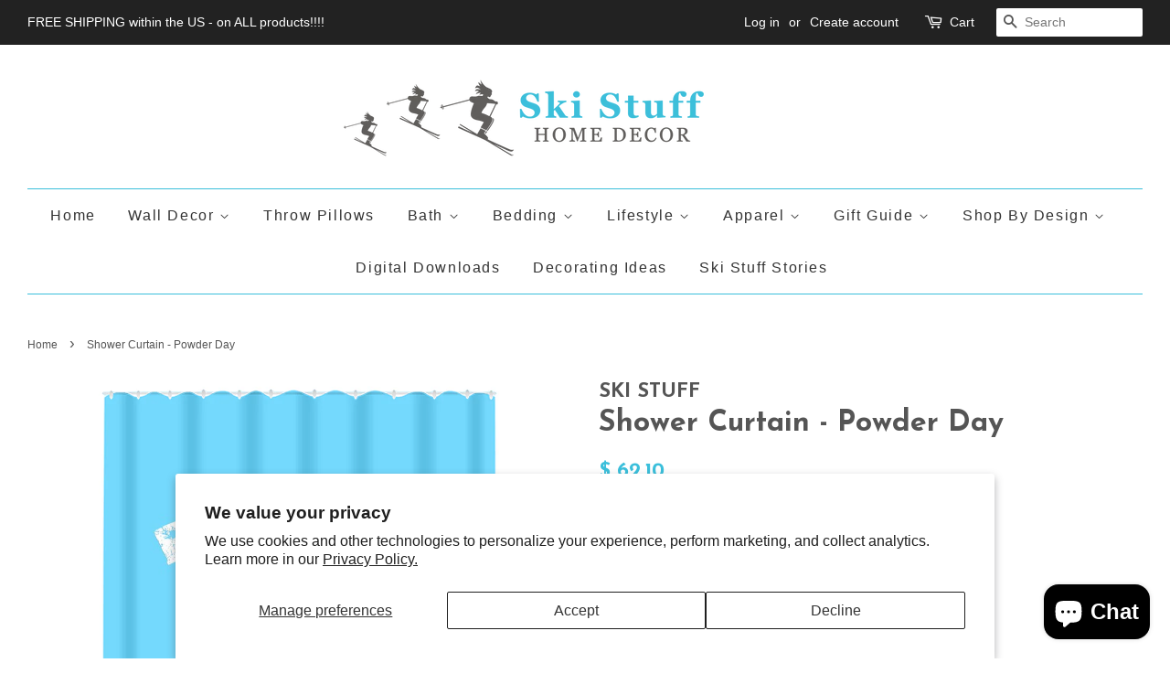

--- FILE ---
content_type: text/html; charset=utf-8
request_url: https://www.skihomedecor.com/products/shower-curtain-powder-day
body_size: 29214
content:
<!doctype html>
<!--[if lt IE 7]><html class="no-js lt-ie9 lt-ie8 lt-ie7" lang="en"> <![endif]-->
<!--[if IE 7]><html class="no-js lt-ie9 lt-ie8" lang="en"> <![endif]-->
<!--[if IE 8]><html class="no-js lt-ie9" lang="en"> <![endif]-->
<!--[if IE 9 ]><html class="ie9 no-js"> <![endif]-->
<!--[if (gt IE 9)|!(IE)]><!--> <html class="no-js"> <!--<![endif]-->
<head>
<meta name="facebook-domain-verification" content="fywimj7cubsetwy3mv7589lwbmjh14" />
  <!-- Basic page needs ================================================== -->
  <meta charset="utf-8">
  <meta http-equiv="X-UA-Compatible" content="IE=edge,chrome=1">

  
  <link rel="shortcut icon" href="//www.skihomedecor.com/cdn/shop/files/logo_ski_stuff_home_decor_square_1_32x32.jpg?v=1613513971" type="image/png" />
  

  <!-- Title and description ================================================== -->
  <title>
  Shower Curtain - Powder Day &ndash; SKI STUFF home decor
  </title>

  
  <meta name="description" content="SKI STUFF shower curtains are made from 100% polyester fabric and include 12 holes at the top of the curtain for simple hanging from your own shower curtain rings. The total dimensions of each shower curtain are 71&quot; wide by 74&quot; tall Shower Curtain Features: Sizes: 71&quot;x74&quot; Material: 100% polyester printed shower curtain">
  

  <!-- Social meta ================================================== -->
  

  <meta property="og:type" content="product">
  <meta property="og:title" content="Shower Curtain - Powder Day">
  <meta property="og:url" content="https://www.skihomedecor.com/products/shower-curtain-powder-day">
  
  <meta property="og:image" content="http://www.skihomedecor.com/cdn/shop/products/e7aa25cafdabe9fb1fbcf769f8c444da_grande.png?v=1601072317">
  <meta property="og:image:secure_url" content="https://www.skihomedecor.com/cdn/shop/products/e7aa25cafdabe9fb1fbcf769f8c444da_grande.png?v=1601072317">
  
  <meta property="og:price:amount" content="62.10">
  <meta property="og:price:currency" content="USD">


  <meta property="og:description" content="SKI STUFF shower curtains are made from 100% polyester fabric and include 12 holes at the top of the curtain for simple hanging from your own shower curtain rings. The total dimensions of each shower curtain are 71&quot; wide by 74&quot; tall Shower Curtain Features: Sizes: 71&quot;x74&quot; Material: 100% polyester printed shower curtain">

<meta property="og:site_name" content="SKI STUFF home decor">


  <meta name="twitter:card" content="summary">



  <meta name="twitter:title" content="Shower Curtain - Powder Day">
  <meta name="twitter:description" content="SKI STUFF shower curtains are made from 100% polyester fabric and include 12 holes at the top of the curtain for simple hanging from your own shower curtain rings. The total dimensions of each shower ">



  <!-- Helpers ================================================== -->
  <link rel="canonical" href="https://www.skihomedecor.com/products/shower-curtain-powder-day">
  <meta name="viewport" content="width=device-width,initial-scale=1">
  <meta name="theme-color" content="#3bbfdb">

  <!-- CSS ================================================== -->
  <link href="//www.skihomedecor.com/cdn/shop/t/2/assets/timber.scss.css?v=86479563438998760831696873761" rel="stylesheet" type="text/css" media="all" />
  <link href="//www.skihomedecor.com/cdn/shop/t/2/assets/theme.scss.css?v=129026597521262997271696873761" rel="stylesheet" type="text/css" media="all" />

  

  
    
    
    <link href="//fonts.googleapis.com/css?family=Josefin+Sans:700" rel="stylesheet" type="text/css" media="all" />
  




  <script>
    window.theme = window.theme || {};

    var theme = {
      strings: {
        zoomClose: "Close (Esc)",
        zoomPrev: "Previous (Left arrow key)",
        zoomNext: "Next (Right arrow key)"
      },
      settings: {
        // Adding some settings to allow the editor to update correctly when they are changed
        themeBgImage: false,
        customBgImage: '',
        enableWideLayout: true,
        typeAccentTransform: false,
        typeAccentSpacing: true,
        baseFontSize: '16px',
        headerBaseFontSize: '32px',
        accentFontSize: '16px'
      },
      variables: {
        mediaQueryMedium: 'screen and (max-width: 768px)',
        bpSmall: false
      },
      moneyFormat: "$ {{amount}}"
    }
  </script>

  <!-- Header hook for plugins ================================================== -->
  <script>window.performance && window.performance.mark && window.performance.mark('shopify.content_for_header.start');</script><meta name="google-site-verification" content="ZJJh4auZsrmZ2BkyUAUuW0_0ndxpH2xpyPXlA-HkV3Q">
<meta id="shopify-digital-wallet" name="shopify-digital-wallet" content="/11103996/digital_wallets/dialog">
<meta name="shopify-checkout-api-token" content="0da2456d00c8823d35a0c227004e1b2f">
<link rel="alternate" type="application/json+oembed" href="https://www.skihomedecor.com/products/shower-curtain-powder-day.oembed">
<script async="async" src="/checkouts/internal/preloads.js?locale=en-AT"></script>
<link rel="preconnect" href="https://shop.app" crossorigin="anonymous">
<script async="async" src="https://shop.app/checkouts/internal/preloads.js?locale=en-AT&shop_id=11103996" crossorigin="anonymous"></script>
<script id="apple-pay-shop-capabilities" type="application/json">{"shopId":11103996,"countryCode":"AT","currencyCode":"USD","merchantCapabilities":["supports3DS"],"merchantId":"gid:\/\/shopify\/Shop\/11103996","merchantName":"SKI STUFF home decor","requiredBillingContactFields":["postalAddress","email"],"requiredShippingContactFields":["postalAddress","email"],"shippingType":"shipping","supportedNetworks":["visa","maestro","masterCard","amex"],"total":{"type":"pending","label":"SKI STUFF home decor","amount":"1.00"},"shopifyPaymentsEnabled":true,"supportsSubscriptions":true}</script>
<script id="shopify-features" type="application/json">{"accessToken":"0da2456d00c8823d35a0c227004e1b2f","betas":["rich-media-storefront-analytics"],"domain":"www.skihomedecor.com","predictiveSearch":true,"shopId":11103996,"locale":"en"}</script>
<script>var Shopify = Shopify || {};
Shopify.shop = "back-to-basics-home-decor.myshopify.com";
Shopify.locale = "en";
Shopify.currency = {"active":"USD","rate":"1.0"};
Shopify.country = "AT";
Shopify.theme = {"name":"minimal","id":161772230,"schema_name":"Minimal","schema_version":"3.2.0","theme_store_id":380,"role":"main"};
Shopify.theme.handle = "null";
Shopify.theme.style = {"id":null,"handle":null};
Shopify.cdnHost = "www.skihomedecor.com/cdn";
Shopify.routes = Shopify.routes || {};
Shopify.routes.root = "/";</script>
<script type="module">!function(o){(o.Shopify=o.Shopify||{}).modules=!0}(window);</script>
<script>!function(o){function n(){var o=[];function n(){o.push(Array.prototype.slice.apply(arguments))}return n.q=o,n}var t=o.Shopify=o.Shopify||{};t.loadFeatures=n(),t.autoloadFeatures=n()}(window);</script>
<script>
  window.ShopifyPay = window.ShopifyPay || {};
  window.ShopifyPay.apiHost = "shop.app\/pay";
  window.ShopifyPay.redirectState = null;
</script>
<script id="shop-js-analytics" type="application/json">{"pageType":"product"}</script>
<script defer="defer" async type="module" src="//www.skihomedecor.com/cdn/shopifycloud/shop-js/modules/v2/client.init-shop-cart-sync_C5BV16lS.en.esm.js"></script>
<script defer="defer" async type="module" src="//www.skihomedecor.com/cdn/shopifycloud/shop-js/modules/v2/chunk.common_CygWptCX.esm.js"></script>
<script type="module">
  await import("//www.skihomedecor.com/cdn/shopifycloud/shop-js/modules/v2/client.init-shop-cart-sync_C5BV16lS.en.esm.js");
await import("//www.skihomedecor.com/cdn/shopifycloud/shop-js/modules/v2/chunk.common_CygWptCX.esm.js");

  window.Shopify.SignInWithShop?.initShopCartSync?.({"fedCMEnabled":true,"windoidEnabled":true});

</script>
<script>
  window.Shopify = window.Shopify || {};
  if (!window.Shopify.featureAssets) window.Shopify.featureAssets = {};
  window.Shopify.featureAssets['shop-js'] = {"shop-cart-sync":["modules/v2/client.shop-cart-sync_ZFArdW7E.en.esm.js","modules/v2/chunk.common_CygWptCX.esm.js"],"init-fed-cm":["modules/v2/client.init-fed-cm_CmiC4vf6.en.esm.js","modules/v2/chunk.common_CygWptCX.esm.js"],"shop-button":["modules/v2/client.shop-button_tlx5R9nI.en.esm.js","modules/v2/chunk.common_CygWptCX.esm.js"],"shop-cash-offers":["modules/v2/client.shop-cash-offers_DOA2yAJr.en.esm.js","modules/v2/chunk.common_CygWptCX.esm.js","modules/v2/chunk.modal_D71HUcav.esm.js"],"init-windoid":["modules/v2/client.init-windoid_sURxWdc1.en.esm.js","modules/v2/chunk.common_CygWptCX.esm.js"],"shop-toast-manager":["modules/v2/client.shop-toast-manager_ClPi3nE9.en.esm.js","modules/v2/chunk.common_CygWptCX.esm.js"],"init-shop-email-lookup-coordinator":["modules/v2/client.init-shop-email-lookup-coordinator_B8hsDcYM.en.esm.js","modules/v2/chunk.common_CygWptCX.esm.js"],"init-shop-cart-sync":["modules/v2/client.init-shop-cart-sync_C5BV16lS.en.esm.js","modules/v2/chunk.common_CygWptCX.esm.js"],"avatar":["modules/v2/client.avatar_BTnouDA3.en.esm.js"],"pay-button":["modules/v2/client.pay-button_FdsNuTd3.en.esm.js","modules/v2/chunk.common_CygWptCX.esm.js"],"init-customer-accounts":["modules/v2/client.init-customer-accounts_DxDtT_ad.en.esm.js","modules/v2/client.shop-login-button_C5VAVYt1.en.esm.js","modules/v2/chunk.common_CygWptCX.esm.js","modules/v2/chunk.modal_D71HUcav.esm.js"],"init-shop-for-new-customer-accounts":["modules/v2/client.init-shop-for-new-customer-accounts_ChsxoAhi.en.esm.js","modules/v2/client.shop-login-button_C5VAVYt1.en.esm.js","modules/v2/chunk.common_CygWptCX.esm.js","modules/v2/chunk.modal_D71HUcav.esm.js"],"shop-login-button":["modules/v2/client.shop-login-button_C5VAVYt1.en.esm.js","modules/v2/chunk.common_CygWptCX.esm.js","modules/v2/chunk.modal_D71HUcav.esm.js"],"init-customer-accounts-sign-up":["modules/v2/client.init-customer-accounts-sign-up_CPSyQ0Tj.en.esm.js","modules/v2/client.shop-login-button_C5VAVYt1.en.esm.js","modules/v2/chunk.common_CygWptCX.esm.js","modules/v2/chunk.modal_D71HUcav.esm.js"],"shop-follow-button":["modules/v2/client.shop-follow-button_Cva4Ekp9.en.esm.js","modules/v2/chunk.common_CygWptCX.esm.js","modules/v2/chunk.modal_D71HUcav.esm.js"],"checkout-modal":["modules/v2/client.checkout-modal_BPM8l0SH.en.esm.js","modules/v2/chunk.common_CygWptCX.esm.js","modules/v2/chunk.modal_D71HUcav.esm.js"],"lead-capture":["modules/v2/client.lead-capture_Bi8yE_yS.en.esm.js","modules/v2/chunk.common_CygWptCX.esm.js","modules/v2/chunk.modal_D71HUcav.esm.js"],"shop-login":["modules/v2/client.shop-login_D6lNrXab.en.esm.js","modules/v2/chunk.common_CygWptCX.esm.js","modules/v2/chunk.modal_D71HUcav.esm.js"],"payment-terms":["modules/v2/client.payment-terms_CZxnsJam.en.esm.js","modules/v2/chunk.common_CygWptCX.esm.js","modules/v2/chunk.modal_D71HUcav.esm.js"]};
</script>
<script>(function() {
  var isLoaded = false;
  function asyncLoad() {
    if (isLoaded) return;
    isLoaded = true;
    var urls = ["\/\/social-login.oxiapps.com\/api\/init?shop=back-to-basics-home-decor.myshopify.com","https:\/\/leadslide.com\/js\/shopify\/apps\/leadslide-js\/1\/LS-lNvxr-1495676805?shop=back-to-basics-home-decor.myshopify.com","\/\/shopify.privy.com\/widget.js?shop=back-to-basics-home-decor.myshopify.com","https:\/\/chimpstatic.com\/mcjs-connected\/js\/users\/44f91221a33b12953501fed4d\/8462f8f7eadb16272b57cf03c.js?shop=back-to-basics-home-decor.myshopify.com","\/\/cdn.luckyorange.com\/w.js?shop=back-to-basics-home-decor.myshopify.com","https:\/\/instafeed.nfcube.com\/cdn\/0799743bc550c74e08705f4d20e64c48.js?shop=back-to-basics-home-decor.myshopify.com","https:\/\/trustbadge.shopclimb.com\/files\/js\/dist\/trustbadge.min.js?shop=back-to-basics-home-decor.myshopify.com","https:\/\/chimpstatic.com\/mcjs-connected\/js\/users\/44f91221a33b12953501fed4d\/64d2662a11a4e61d1f4371fcc.js?shop=back-to-basics-home-decor.myshopify.com","https:\/\/cdn.hextom.com\/js\/freeshippingbar.js?shop=back-to-basics-home-decor.myshopify.com"];
    for (var i = 0; i < urls.length; i++) {
      var s = document.createElement('script');
      s.type = 'text/javascript';
      s.async = true;
      s.src = urls[i];
      var x = document.getElementsByTagName('script')[0];
      x.parentNode.insertBefore(s, x);
    }
  };
  if(window.attachEvent) {
    window.attachEvent('onload', asyncLoad);
  } else {
    window.addEventListener('load', asyncLoad, false);
  }
})();</script>
<script id="__st">var __st={"a":11103996,"offset":-18000,"reqid":"18daa04f-a627-4456-a2e6-36abbc03d977-1768679055","pageurl":"www.skihomedecor.com\/products\/shower-curtain-powder-day","u":"f91c1e0d7ae0","p":"product","rtyp":"product","rid":4563386499145};</script>
<script>window.ShopifyPaypalV4VisibilityTracking = true;</script>
<script id="captcha-bootstrap">!function(){'use strict';const t='contact',e='account',n='new_comment',o=[[t,t],['blogs',n],['comments',n],[t,'customer']],c=[[e,'customer_login'],[e,'guest_login'],[e,'recover_customer_password'],[e,'create_customer']],r=t=>t.map((([t,e])=>`form[action*='/${t}']:not([data-nocaptcha='true']) input[name='form_type'][value='${e}']`)).join(','),a=t=>()=>t?[...document.querySelectorAll(t)].map((t=>t.form)):[];function s(){const t=[...o],e=r(t);return a(e)}const i='password',u='form_key',d=['recaptcha-v3-token','g-recaptcha-response','h-captcha-response',i],f=()=>{try{return window.sessionStorage}catch{return}},m='__shopify_v',_=t=>t.elements[u];function p(t,e,n=!1){try{const o=window.sessionStorage,c=JSON.parse(o.getItem(e)),{data:r}=function(t){const{data:e,action:n}=t;return t[m]||n?{data:e,action:n}:{data:t,action:n}}(c);for(const[e,n]of Object.entries(r))t.elements[e]&&(t.elements[e].value=n);n&&o.removeItem(e)}catch(o){console.error('form repopulation failed',{error:o})}}const l='form_type',E='cptcha';function T(t){t.dataset[E]=!0}const w=window,h=w.document,L='Shopify',v='ce_forms',y='captcha';let A=!1;((t,e)=>{const n=(g='f06e6c50-85a8-45c8-87d0-21a2b65856fe',I='https://cdn.shopify.com/shopifycloud/storefront-forms-hcaptcha/ce_storefront_forms_captcha_hcaptcha.v1.5.2.iife.js',D={infoText:'Protected by hCaptcha',privacyText:'Privacy',termsText:'Terms'},(t,e,n)=>{const o=w[L][v],c=o.bindForm;if(c)return c(t,g,e,D).then(n);var r;o.q.push([[t,g,e,D],n]),r=I,A||(h.body.append(Object.assign(h.createElement('script'),{id:'captcha-provider',async:!0,src:r})),A=!0)});var g,I,D;w[L]=w[L]||{},w[L][v]=w[L][v]||{},w[L][v].q=[],w[L][y]=w[L][y]||{},w[L][y].protect=function(t,e){n(t,void 0,e),T(t)},Object.freeze(w[L][y]),function(t,e,n,w,h,L){const[v,y,A,g]=function(t,e,n){const i=e?o:[],u=t?c:[],d=[...i,...u],f=r(d),m=r(i),_=r(d.filter((([t,e])=>n.includes(e))));return[a(f),a(m),a(_),s()]}(w,h,L),I=t=>{const e=t.target;return e instanceof HTMLFormElement?e:e&&e.form},D=t=>v().includes(t);t.addEventListener('submit',(t=>{const e=I(t);if(!e)return;const n=D(e)&&!e.dataset.hcaptchaBound&&!e.dataset.recaptchaBound,o=_(e),c=g().includes(e)&&(!o||!o.value);(n||c)&&t.preventDefault(),c&&!n&&(function(t){try{if(!f())return;!function(t){const e=f();if(!e)return;const n=_(t);if(!n)return;const o=n.value;o&&e.removeItem(o)}(t);const e=Array.from(Array(32),(()=>Math.random().toString(36)[2])).join('');!function(t,e){_(t)||t.append(Object.assign(document.createElement('input'),{type:'hidden',name:u})),t.elements[u].value=e}(t,e),function(t,e){const n=f();if(!n)return;const o=[...t.querySelectorAll(`input[type='${i}']`)].map((({name:t})=>t)),c=[...d,...o],r={};for(const[a,s]of new FormData(t).entries())c.includes(a)||(r[a]=s);n.setItem(e,JSON.stringify({[m]:1,action:t.action,data:r}))}(t,e)}catch(e){console.error('failed to persist form',e)}}(e),e.submit())}));const S=(t,e)=>{t&&!t.dataset[E]&&(n(t,e.some((e=>e===t))),T(t))};for(const o of['focusin','change'])t.addEventListener(o,(t=>{const e=I(t);D(e)&&S(e,y())}));const B=e.get('form_key'),M=e.get(l),P=B&&M;t.addEventListener('DOMContentLoaded',(()=>{const t=y();if(P)for(const e of t)e.elements[l].value===M&&p(e,B);[...new Set([...A(),...v().filter((t=>'true'===t.dataset.shopifyCaptcha))])].forEach((e=>S(e,t)))}))}(h,new URLSearchParams(w.location.search),n,t,e,['guest_login'])})(!0,!0)}();</script>
<script integrity="sha256-4kQ18oKyAcykRKYeNunJcIwy7WH5gtpwJnB7kiuLZ1E=" data-source-attribution="shopify.loadfeatures" defer="defer" src="//www.skihomedecor.com/cdn/shopifycloud/storefront/assets/storefront/load_feature-a0a9edcb.js" crossorigin="anonymous"></script>
<script crossorigin="anonymous" defer="defer" src="//www.skihomedecor.com/cdn/shopifycloud/storefront/assets/shopify_pay/storefront-65b4c6d7.js?v=20250812"></script>
<script data-source-attribution="shopify.dynamic_checkout.dynamic.init">var Shopify=Shopify||{};Shopify.PaymentButton=Shopify.PaymentButton||{isStorefrontPortableWallets:!0,init:function(){window.Shopify.PaymentButton.init=function(){};var t=document.createElement("script");t.src="https://www.skihomedecor.com/cdn/shopifycloud/portable-wallets/latest/portable-wallets.en.js",t.type="module",document.head.appendChild(t)}};
</script>
<script data-source-attribution="shopify.dynamic_checkout.buyer_consent">
  function portableWalletsHideBuyerConsent(e){var t=document.getElementById("shopify-buyer-consent"),n=document.getElementById("shopify-subscription-policy-button");t&&n&&(t.classList.add("hidden"),t.setAttribute("aria-hidden","true"),n.removeEventListener("click",e))}function portableWalletsShowBuyerConsent(e){var t=document.getElementById("shopify-buyer-consent"),n=document.getElementById("shopify-subscription-policy-button");t&&n&&(t.classList.remove("hidden"),t.removeAttribute("aria-hidden"),n.addEventListener("click",e))}window.Shopify?.PaymentButton&&(window.Shopify.PaymentButton.hideBuyerConsent=portableWalletsHideBuyerConsent,window.Shopify.PaymentButton.showBuyerConsent=portableWalletsShowBuyerConsent);
</script>
<script data-source-attribution="shopify.dynamic_checkout.cart.bootstrap">document.addEventListener("DOMContentLoaded",(function(){function t(){return document.querySelector("shopify-accelerated-checkout-cart, shopify-accelerated-checkout")}if(t())Shopify.PaymentButton.init();else{new MutationObserver((function(e,n){t()&&(Shopify.PaymentButton.init(),n.disconnect())})).observe(document.body,{childList:!0,subtree:!0})}}));
</script>
<script id='scb4127' type='text/javascript' async='' src='https://www.skihomedecor.com/cdn/shopifycloud/privacy-banner/storefront-banner.js'></script><link id="shopify-accelerated-checkout-styles" rel="stylesheet" media="screen" href="https://www.skihomedecor.com/cdn/shopifycloud/portable-wallets/latest/accelerated-checkout-backwards-compat.css" crossorigin="anonymous">
<style id="shopify-accelerated-checkout-cart">
        #shopify-buyer-consent {
  margin-top: 1em;
  display: inline-block;
  width: 100%;
}

#shopify-buyer-consent.hidden {
  display: none;
}

#shopify-subscription-policy-button {
  background: none;
  border: none;
  padding: 0;
  text-decoration: underline;
  font-size: inherit;
  cursor: pointer;
}

#shopify-subscription-policy-button::before {
  box-shadow: none;
}

      </style>

<script>window.performance && window.performance.mark && window.performance.mark('shopify.content_for_header.end');</script>

  

<!--[if lt IE 9]>
<script src="//cdnjs.cloudflare.com/ajax/libs/html5shiv/3.7.2/html5shiv.min.js" type="text/javascript"></script>
<link href="//www.skihomedecor.com/cdn/shop/t/2/assets/respond-proxy.html" id="respond-proxy" rel="respond-proxy" />
<link href="//www.skihomedecor.com/search?q=bdd86b37d03520886e153bb8dc1169a7" id="respond-redirect" rel="respond-redirect" />
<script src="//www.skihomedecor.com/search?q=bdd86b37d03520886e153bb8dc1169a7" type="text/javascript"></script>
<![endif]-->


  <script src="//ajax.googleapis.com/ajax/libs/jquery/2.2.3/jquery.min.js" type="text/javascript"></script>

  
  
<meta name="google-site-verification" content="YIXoGmUJYZhj80v0YiUVQbcjl1ekv1WeqYAMtkq_GgE" />
<meta name="google-site-verification" content="bMvBnm5nHneibCDhjqUFIIYIc2Z1WDudO5hdFm2I2Is" />
  
<!-- Start of Judge.me Core -->
<link rel="dns-prefetch" href="https://cdn.judge.me/">
<script data-cfasync='false' class='jdgm-settings-script'>window.jdgmSettings={"pagination":5,"disable_web_reviews":false,"badge_no_review_text":"No reviews","badge_n_reviews_text":"{{ n }} review/reviews","hide_badge_preview_if_no_reviews":true,"badge_hide_text":false,"enforce_center_preview_badge":false,"widget_title":"Customer Reviews","widget_open_form_text":"Write a review","widget_close_form_text":"Cancel review","widget_refresh_page_text":"Refresh page","widget_summary_text":"Based on {{ number_of_reviews }} review/reviews","widget_no_review_text":"Be the first to write a review","widget_name_field_text":"Display name","widget_verified_name_field_text":"Verified Name (public)","widget_name_placeholder_text":"Display name","widget_required_field_error_text":"This field is required.","widget_email_field_text":"Email address","widget_verified_email_field_text":"Verified Email (private, can not be edited)","widget_email_placeholder_text":"Your email address","widget_email_field_error_text":"Please enter a valid email address.","widget_rating_field_text":"Rating","widget_review_title_field_text":"Review Title","widget_review_title_placeholder_text":"Give your review a title","widget_review_body_field_text":"Review content","widget_review_body_placeholder_text":"Start writing here...","widget_pictures_field_text":"Picture/Video (optional)","widget_submit_review_text":"Submit Review","widget_submit_verified_review_text":"Submit Verified Review","widget_submit_success_msg_with_auto_publish":"Thank you! Please refresh the page in a few moments to see your review. You can remove or edit your review by logging into \u003ca href='https://judge.me/login' target='_blank' rel='nofollow noopener'\u003eJudge.me\u003c/a\u003e","widget_submit_success_msg_no_auto_publish":"Thank you! Your review will be published as soon as it is approved by the shop admin. You can remove or edit your review by logging into \u003ca href='https://judge.me/login' target='_blank' rel='nofollow noopener'\u003eJudge.me\u003c/a\u003e","widget_show_default_reviews_out_of_total_text":"Showing {{ n_reviews_shown }} out of {{ n_reviews }} reviews.","widget_show_all_link_text":"Show all","widget_show_less_link_text":"Show less","widget_author_said_text":"{{ reviewer_name }} said:","widget_days_text":"{{ n }} days ago","widget_weeks_text":"{{ n }} week/weeks ago","widget_months_text":"{{ n }} month/months ago","widget_years_text":"{{ n }} year/years ago","widget_yesterday_text":"Yesterday","widget_today_text":"Today","widget_replied_text":"\u003e\u003e {{ shop_name }} replied:","widget_read_more_text":"Read more","widget_reviewer_name_as_initial":"","widget_rating_filter_color":"#fbcd0a","widget_rating_filter_see_all_text":"See all reviews","widget_sorting_most_recent_text":"Most Recent","widget_sorting_highest_rating_text":"Highest Rating","widget_sorting_lowest_rating_text":"Lowest Rating","widget_sorting_with_pictures_text":"Only Pictures","widget_sorting_most_helpful_text":"Most Helpful","widget_open_question_form_text":"Ask a question","widget_reviews_subtab_text":"Reviews","widget_questions_subtab_text":"Questions","widget_question_label_text":"Question","widget_answer_label_text":"Answer","widget_question_placeholder_text":"Write your question here","widget_submit_question_text":"Submit Question","widget_question_submit_success_text":"Thank you for your question! We will notify you once it gets answered.","verified_badge_text":"Verified","verified_badge_bg_color":"","verified_badge_text_color":"","verified_badge_placement":"left-of-reviewer-name","widget_review_max_height":"","widget_hide_border":false,"widget_social_share":false,"widget_thumb":false,"widget_review_location_show":false,"widget_location_format":"","all_reviews_include_out_of_store_products":true,"all_reviews_out_of_store_text":"(out of store)","all_reviews_pagination":100,"all_reviews_product_name_prefix_text":"about","enable_review_pictures":false,"enable_question_anwser":false,"widget_theme":"default","review_date_format":"mm/dd/yyyy","default_sort_method":"most-recent","widget_product_reviews_subtab_text":"Product Reviews","widget_shop_reviews_subtab_text":"Shop Reviews","widget_other_products_reviews_text":"Reviews for other products","widget_store_reviews_subtab_text":"Store reviews","widget_no_store_reviews_text":"This store hasn't received any reviews yet","widget_web_restriction_product_reviews_text":"This product hasn't received any reviews yet","widget_no_items_text":"No items found","widget_show_more_text":"Show more","widget_write_a_store_review_text":"Write a Store Review","widget_other_languages_heading":"Reviews in Other Languages","widget_translate_review_text":"Translate review to {{ language }}","widget_translating_review_text":"Translating...","widget_show_original_translation_text":"Show original ({{ language }})","widget_translate_review_failed_text":"Review couldn't be translated.","widget_translate_review_retry_text":"Retry","widget_translate_review_try_again_later_text":"Try again later","show_product_url_for_grouped_product":false,"widget_sorting_pictures_first_text":"Pictures First","show_pictures_on_all_rev_page_mobile":false,"show_pictures_on_all_rev_page_desktop":false,"floating_tab_hide_mobile_install_preference":false,"floating_tab_button_name":"★ Reviews","floating_tab_title":"Let customers speak for us","floating_tab_button_color":"","floating_tab_button_background_color":"","floating_tab_url":"","floating_tab_url_enabled":false,"floating_tab_tab_style":"text","all_reviews_text_badge_text":"Customers rate us {{ shop.metafields.judgeme.all_reviews_rating | round: 1 }}/5 based on {{ shop.metafields.judgeme.all_reviews_count }} reviews.","all_reviews_text_badge_text_branded_style":"{{ shop.metafields.judgeme.all_reviews_rating | round: 1 }} out of 5 stars based on {{ shop.metafields.judgeme.all_reviews_count }} reviews","is_all_reviews_text_badge_a_link":false,"show_stars_for_all_reviews_text_badge":false,"all_reviews_text_badge_url":"","all_reviews_text_style":"text","all_reviews_text_color_style":"judgeme_brand_color","all_reviews_text_color":"#108474","all_reviews_text_show_jm_brand":true,"featured_carousel_show_header":true,"featured_carousel_title":"Let customers speak for us","testimonials_carousel_title":"Customers are saying","videos_carousel_title":"Real customer stories","cards_carousel_title":"Customers are saying","featured_carousel_count_text":"from {{ n }} reviews","featured_carousel_add_link_to_all_reviews_page":false,"featured_carousel_url":"","featured_carousel_show_images":true,"featured_carousel_autoslide_interval":5,"featured_carousel_arrows_on_the_sides":false,"featured_carousel_height":250,"featured_carousel_width":80,"featured_carousel_image_size":0,"featured_carousel_image_height":250,"featured_carousel_arrow_color":"#eeeeee","verified_count_badge_style":"vintage","verified_count_badge_orientation":"horizontal","verified_count_badge_color_style":"judgeme_brand_color","verified_count_badge_color":"#108474","is_verified_count_badge_a_link":false,"verified_count_badge_url":"","verified_count_badge_show_jm_brand":true,"widget_rating_preset_default":5,"widget_first_sub_tab":"product-reviews","widget_show_histogram":true,"widget_histogram_use_custom_color":false,"widget_pagination_use_custom_color":false,"widget_star_use_custom_color":false,"widget_verified_badge_use_custom_color":false,"widget_write_review_use_custom_color":false,"picture_reminder_submit_button":"Upload Pictures","enable_review_videos":false,"mute_video_by_default":false,"widget_sorting_videos_first_text":"Videos First","widget_review_pending_text":"Pending","featured_carousel_items_for_large_screen":3,"social_share_options_order":"Facebook,Twitter","remove_microdata_snippet":false,"disable_json_ld":false,"enable_json_ld_products":false,"preview_badge_show_question_text":false,"preview_badge_no_question_text":"No questions","preview_badge_n_question_text":"{{ number_of_questions }} question/questions","qa_badge_show_icon":false,"qa_badge_position":"same-row","remove_judgeme_branding":false,"widget_add_search_bar":false,"widget_search_bar_placeholder":"Search","widget_sorting_verified_only_text":"Verified only","featured_carousel_theme":"default","featured_carousel_show_rating":true,"featured_carousel_show_title":true,"featured_carousel_show_body":true,"featured_carousel_show_date":false,"featured_carousel_show_reviewer":true,"featured_carousel_show_product":false,"featured_carousel_header_background_color":"#108474","featured_carousel_header_text_color":"#ffffff","featured_carousel_name_product_separator":"reviewed","featured_carousel_full_star_background":"#108474","featured_carousel_empty_star_background":"#dadada","featured_carousel_vertical_theme_background":"#f9fafb","featured_carousel_verified_badge_enable":false,"featured_carousel_verified_badge_color":"#108474","featured_carousel_border_style":"round","featured_carousel_review_line_length_limit":3,"featured_carousel_more_reviews_button_text":"Read more reviews","featured_carousel_view_product_button_text":"View product","all_reviews_page_load_reviews_on":"scroll","all_reviews_page_load_more_text":"Load More Reviews","disable_fb_tab_reviews":false,"enable_ajax_cdn_cache":false,"widget_public_name_text":"displayed publicly like","default_reviewer_name":"John Smith","default_reviewer_name_has_non_latin":true,"widget_reviewer_anonymous":"Anonymous","medals_widget_title":"Judge.me Review Medals","medals_widget_background_color":"#f9fafb","medals_widget_position":"footer_all_pages","medals_widget_border_color":"#f9fafb","medals_widget_verified_text_position":"left","medals_widget_use_monochromatic_version":false,"medals_widget_elements_color":"#108474","show_reviewer_avatar":true,"widget_invalid_yt_video_url_error_text":"Not a YouTube video URL","widget_max_length_field_error_text":"Please enter no more than {0} characters.","widget_show_country_flag":false,"widget_show_collected_via_shop_app":true,"widget_verified_by_shop_badge_style":"light","widget_verified_by_shop_text":"Verified by Shop","widget_show_photo_gallery":false,"widget_load_with_code_splitting":true,"widget_ugc_install_preference":false,"widget_ugc_title":"Made by us, Shared by you","widget_ugc_subtitle":"Tag us to see your picture featured in our page","widget_ugc_arrows_color":"#ffffff","widget_ugc_primary_button_text":"Buy Now","widget_ugc_primary_button_background_color":"#108474","widget_ugc_primary_button_text_color":"#ffffff","widget_ugc_primary_button_border_width":"0","widget_ugc_primary_button_border_style":"none","widget_ugc_primary_button_border_color":"#108474","widget_ugc_primary_button_border_radius":"25","widget_ugc_secondary_button_text":"Load More","widget_ugc_secondary_button_background_color":"#ffffff","widget_ugc_secondary_button_text_color":"#108474","widget_ugc_secondary_button_border_width":"2","widget_ugc_secondary_button_border_style":"solid","widget_ugc_secondary_button_border_color":"#108474","widget_ugc_secondary_button_border_radius":"25","widget_ugc_reviews_button_text":"View Reviews","widget_ugc_reviews_button_background_color":"#ffffff","widget_ugc_reviews_button_text_color":"#108474","widget_ugc_reviews_button_border_width":"2","widget_ugc_reviews_button_border_style":"solid","widget_ugc_reviews_button_border_color":"#108474","widget_ugc_reviews_button_border_radius":"25","widget_ugc_reviews_button_link_to":"judgeme-reviews-page","widget_ugc_show_post_date":true,"widget_ugc_max_width":"800","widget_rating_metafield_value_type":true,"widget_primary_color":"#108474","widget_enable_secondary_color":false,"widget_secondary_color":"#edf5f5","widget_summary_average_rating_text":"{{ average_rating }} out of 5","widget_media_grid_title":"Customer photos \u0026 videos","widget_media_grid_see_more_text":"See more","widget_round_style":false,"widget_show_product_medals":true,"widget_verified_by_judgeme_text":"Verified by Judge.me","widget_show_store_medals":true,"widget_verified_by_judgeme_text_in_store_medals":"Verified by Judge.me","widget_media_field_exceed_quantity_message":"Sorry, we can only accept {{ max_media }} for one review.","widget_media_field_exceed_limit_message":"{{ file_name }} is too large, please select a {{ media_type }} less than {{ size_limit }}MB.","widget_review_submitted_text":"Review Submitted!","widget_question_submitted_text":"Question Submitted!","widget_close_form_text_question":"Cancel","widget_write_your_answer_here_text":"Write your answer here","widget_enabled_branded_link":true,"widget_show_collected_by_judgeme":false,"widget_reviewer_name_color":"","widget_write_review_text_color":"","widget_write_review_bg_color":"","widget_collected_by_judgeme_text":"collected by Judge.me","widget_pagination_type":"standard","widget_load_more_text":"Load More","widget_load_more_color":"#108474","widget_full_review_text":"Full Review","widget_read_more_reviews_text":"Read More Reviews","widget_read_questions_text":"Read Questions","widget_questions_and_answers_text":"Questions \u0026 Answers","widget_verified_by_text":"Verified by","widget_verified_text":"Verified","widget_number_of_reviews_text":"{{ number_of_reviews }} reviews","widget_back_button_text":"Back","widget_next_button_text":"Next","widget_custom_forms_filter_button":"Filters","custom_forms_style":"vertical","widget_show_review_information":false,"how_reviews_are_collected":"How reviews are collected?","widget_show_review_keywords":false,"widget_gdpr_statement":"How we use your data: We'll only contact you about the review you left, and only if necessary. By submitting your review, you agree to Judge.me's \u003ca href='https://judge.me/terms' target='_blank' rel='nofollow noopener'\u003eterms\u003c/a\u003e, \u003ca href='https://judge.me/privacy' target='_blank' rel='nofollow noopener'\u003eprivacy\u003c/a\u003e and \u003ca href='https://judge.me/content-policy' target='_blank' rel='nofollow noopener'\u003econtent\u003c/a\u003e policies.","widget_multilingual_sorting_enabled":false,"widget_translate_review_content_enabled":false,"widget_translate_review_content_method":"manual","popup_widget_review_selection":"automatically_with_pictures","popup_widget_round_border_style":true,"popup_widget_show_title":true,"popup_widget_show_body":true,"popup_widget_show_reviewer":false,"popup_widget_show_product":true,"popup_widget_show_pictures":true,"popup_widget_use_review_picture":true,"popup_widget_show_on_home_page":true,"popup_widget_show_on_product_page":true,"popup_widget_show_on_collection_page":true,"popup_widget_show_on_cart_page":true,"popup_widget_position":"bottom_left","popup_widget_first_review_delay":5,"popup_widget_duration":5,"popup_widget_interval":5,"popup_widget_review_count":5,"popup_widget_hide_on_mobile":true,"review_snippet_widget_round_border_style":true,"review_snippet_widget_card_color":"#FFFFFF","review_snippet_widget_slider_arrows_background_color":"#FFFFFF","review_snippet_widget_slider_arrows_color":"#000000","review_snippet_widget_star_color":"#108474","show_product_variant":false,"all_reviews_product_variant_label_text":"Variant: ","widget_show_verified_branding":false,"widget_ai_summary_title":"Customers say","widget_ai_summary_disclaimer":"AI-powered review summary based on recent customer reviews","widget_show_ai_summary":false,"widget_show_ai_summary_bg":false,"widget_show_review_title_input":true,"redirect_reviewers_invited_via_email":"review_widget","request_store_review_after_product_review":false,"request_review_other_products_in_order":false,"review_form_color_scheme":"default","review_form_corner_style":"square","review_form_star_color":{},"review_form_text_color":"#333333","review_form_background_color":"#ffffff","review_form_field_background_color":"#fafafa","review_form_button_color":{},"review_form_button_text_color":"#ffffff","review_form_modal_overlay_color":"#000000","review_content_screen_title_text":"How would you rate this product?","review_content_introduction_text":"We would love it if you would share a bit about your experience.","store_review_form_title_text":"How would you rate this store?","store_review_form_introduction_text":"We would love it if you would share a bit about your experience.","show_review_guidance_text":true,"one_star_review_guidance_text":"Poor","five_star_review_guidance_text":"Great","customer_information_screen_title_text":"About you","customer_information_introduction_text":"Please tell us more about you.","custom_questions_screen_title_text":"Your experience in more detail","custom_questions_introduction_text":"Here are a few questions to help us understand more about your experience.","review_submitted_screen_title_text":"Thanks for your review!","review_submitted_screen_thank_you_text":"We are processing it and it will appear on the store soon.","review_submitted_screen_email_verification_text":"Please confirm your email by clicking the link we just sent you. This helps us keep reviews authentic.","review_submitted_request_store_review_text":"Would you like to share your experience of shopping with us?","review_submitted_review_other_products_text":"Would you like to review these products?","store_review_screen_title_text":"Would you like to share your experience of shopping with us?","store_review_introduction_text":"We value your feedback and use it to improve. Please share any thoughts or suggestions you have.","reviewer_media_screen_title_picture_text":"Share a picture","reviewer_media_introduction_picture_text":"Upload a photo to support your review.","reviewer_media_screen_title_video_text":"Share a video","reviewer_media_introduction_video_text":"Upload a video to support your review.","reviewer_media_screen_title_picture_or_video_text":"Share a picture or video","reviewer_media_introduction_picture_or_video_text":"Upload a photo or video to support your review.","reviewer_media_youtube_url_text":"Paste your Youtube URL here","advanced_settings_next_step_button_text":"Next","advanced_settings_close_review_button_text":"Close","modal_write_review_flow":false,"write_review_flow_required_text":"Required","write_review_flow_privacy_message_text":"We respect your privacy.","write_review_flow_anonymous_text":"Post review as anonymous","write_review_flow_visibility_text":"This won't be visible to other customers.","write_review_flow_multiple_selection_help_text":"Select as many as you like","write_review_flow_single_selection_help_text":"Select one option","write_review_flow_required_field_error_text":"This field is required","write_review_flow_invalid_email_error_text":"Please enter a valid email address","write_review_flow_max_length_error_text":"Max. {{ max_length }} characters.","write_review_flow_media_upload_text":"\u003cb\u003eClick to upload\u003c/b\u003e or drag and drop","write_review_flow_gdpr_statement":"We'll only contact you about your review if necessary. By submitting your review, you agree to our \u003ca href='https://judge.me/terms' target='_blank' rel='nofollow noopener'\u003eterms and conditions\u003c/a\u003e and \u003ca href='https://judge.me/privacy' target='_blank' rel='nofollow noopener'\u003eprivacy policy\u003c/a\u003e.","rating_only_reviews_enabled":false,"show_negative_reviews_help_screen":false,"new_review_flow_help_screen_rating_threshold":3,"negative_review_resolution_screen_title_text":"Tell us more","negative_review_resolution_text":"Your experience matters to us. If there were issues with your purchase, we're here to help. Feel free to reach out to us, we'd love the opportunity to make things right.","negative_review_resolution_button_text":"Contact us","negative_review_resolution_proceed_with_review_text":"Leave a review","negative_review_resolution_subject":"Issue with purchase from {{ shop_name }}.{{ order_name }}","preview_badge_collection_page_install_status":false,"widget_review_custom_css":"","preview_badge_custom_css":"","preview_badge_stars_count":"5-stars","featured_carousel_custom_css":"","floating_tab_custom_css":"","all_reviews_widget_custom_css":"","medals_widget_custom_css":"","verified_badge_custom_css":"","all_reviews_text_custom_css":"","transparency_badges_collected_via_store_invite":false,"transparency_badges_from_another_provider":false,"transparency_badges_collected_from_store_visitor":false,"transparency_badges_collected_by_verified_review_provider":false,"transparency_badges_earned_reward":false,"transparency_badges_collected_via_store_invite_text":"Review collected via store invitation","transparency_badges_from_another_provider_text":"Review collected from another provider","transparency_badges_collected_from_store_visitor_text":"Review collected from a store visitor","transparency_badges_written_in_google_text":"Review written in Google","transparency_badges_written_in_etsy_text":"Review written in Etsy","transparency_badges_written_in_shop_app_text":"Review written in Shop App","transparency_badges_earned_reward_text":"Review earned a reward for future purchase","product_review_widget_per_page":10,"widget_store_review_label_text":"Review about the store","checkout_comment_extension_title_on_product_page":"Customer Comments","checkout_comment_extension_num_latest_comment_show":5,"checkout_comment_extension_format":"name_and_timestamp","checkout_comment_customer_name":"last_initial","checkout_comment_comment_notification":true,"preview_badge_collection_page_install_preference":true,"preview_badge_home_page_install_preference":false,"preview_badge_product_page_install_preference":true,"review_widget_install_preference":"","review_carousel_install_preference":false,"floating_reviews_tab_install_preference":"none","verified_reviews_count_badge_install_preference":false,"all_reviews_text_install_preference":false,"review_widget_best_location":true,"judgeme_medals_install_preference":false,"review_widget_revamp_enabled":false,"review_widget_qna_enabled":false,"review_widget_header_theme":"minimal","review_widget_widget_title_enabled":true,"review_widget_header_text_size":"medium","review_widget_header_text_weight":"regular","review_widget_average_rating_style":"compact","review_widget_bar_chart_enabled":true,"review_widget_bar_chart_type":"numbers","review_widget_bar_chart_style":"standard","review_widget_expanded_media_gallery_enabled":false,"review_widget_reviews_section_theme":"standard","review_widget_image_style":"thumbnails","review_widget_review_image_ratio":"square","review_widget_stars_size":"medium","review_widget_verified_badge":"standard_text","review_widget_review_title_text_size":"medium","review_widget_review_text_size":"medium","review_widget_review_text_length":"medium","review_widget_number_of_columns_desktop":3,"review_widget_carousel_transition_speed":5,"review_widget_custom_questions_answers_display":"always","review_widget_button_text_color":"#FFFFFF","review_widget_text_color":"#000000","review_widget_lighter_text_color":"#7B7B7B","review_widget_corner_styling":"soft","review_widget_review_word_singular":"review","review_widget_review_word_plural":"reviews","review_widget_voting_label":"Helpful?","review_widget_shop_reply_label":"Reply from {{ shop_name }}:","review_widget_filters_title":"Filters","qna_widget_question_word_singular":"Question","qna_widget_question_word_plural":"Questions","qna_widget_answer_reply_label":"Answer from {{ answerer_name }}:","qna_content_screen_title_text":"Ask a question about this product","qna_widget_question_required_field_error_text":"Please enter your question.","qna_widget_flow_gdpr_statement":"We'll only contact you about your question if necessary. By submitting your question, you agree to our \u003ca href='https://judge.me/terms' target='_blank' rel='nofollow noopener'\u003eterms and conditions\u003c/a\u003e and \u003ca href='https://judge.me/privacy' target='_blank' rel='nofollow noopener'\u003eprivacy policy\u003c/a\u003e.","qna_widget_question_submitted_text":"Thanks for your question!","qna_widget_close_form_text_question":"Close","qna_widget_question_submit_success_text":"We’ll notify you by email when your question is answered.","all_reviews_widget_v2025_enabled":false,"all_reviews_widget_v2025_header_theme":"default","all_reviews_widget_v2025_widget_title_enabled":true,"all_reviews_widget_v2025_header_text_size":"medium","all_reviews_widget_v2025_header_text_weight":"regular","all_reviews_widget_v2025_average_rating_style":"compact","all_reviews_widget_v2025_bar_chart_enabled":true,"all_reviews_widget_v2025_bar_chart_type":"numbers","all_reviews_widget_v2025_bar_chart_style":"standard","all_reviews_widget_v2025_expanded_media_gallery_enabled":false,"all_reviews_widget_v2025_show_store_medals":true,"all_reviews_widget_v2025_show_photo_gallery":true,"all_reviews_widget_v2025_show_review_keywords":false,"all_reviews_widget_v2025_show_ai_summary":false,"all_reviews_widget_v2025_show_ai_summary_bg":false,"all_reviews_widget_v2025_add_search_bar":false,"all_reviews_widget_v2025_default_sort_method":"most-recent","all_reviews_widget_v2025_reviews_per_page":10,"all_reviews_widget_v2025_reviews_section_theme":"default","all_reviews_widget_v2025_image_style":"thumbnails","all_reviews_widget_v2025_review_image_ratio":"square","all_reviews_widget_v2025_stars_size":"medium","all_reviews_widget_v2025_verified_badge":"bold_badge","all_reviews_widget_v2025_review_title_text_size":"medium","all_reviews_widget_v2025_review_text_size":"medium","all_reviews_widget_v2025_review_text_length":"medium","all_reviews_widget_v2025_number_of_columns_desktop":3,"all_reviews_widget_v2025_carousel_transition_speed":5,"all_reviews_widget_v2025_custom_questions_answers_display":"always","all_reviews_widget_v2025_show_product_variant":false,"all_reviews_widget_v2025_show_reviewer_avatar":true,"all_reviews_widget_v2025_reviewer_name_as_initial":"","all_reviews_widget_v2025_review_location_show":false,"all_reviews_widget_v2025_location_format":"","all_reviews_widget_v2025_show_country_flag":false,"all_reviews_widget_v2025_verified_by_shop_badge_style":"light","all_reviews_widget_v2025_social_share":false,"all_reviews_widget_v2025_social_share_options_order":"Facebook,Twitter,LinkedIn,Pinterest","all_reviews_widget_v2025_pagination_type":"standard","all_reviews_widget_v2025_button_text_color":"#FFFFFF","all_reviews_widget_v2025_text_color":"#000000","all_reviews_widget_v2025_lighter_text_color":"#7B7B7B","all_reviews_widget_v2025_corner_styling":"soft","all_reviews_widget_v2025_title":"Customer reviews","all_reviews_widget_v2025_ai_summary_title":"Customers say about this store","all_reviews_widget_v2025_no_review_text":"Be the first to write a review","platform":"shopify","branding_url":"https://app.judge.me/reviews/stores/www.skihomedecor.com","branding_text":"Powered by Judge.me","locale":"en","reply_name":"SKI STUFF home decor","widget_version":"2.1","footer":true,"autopublish":true,"review_dates":true,"enable_custom_form":false,"shop_use_review_site":true,"shop_locale":"en","enable_multi_locales_translations":false,"show_review_title_input":true,"review_verification_email_status":"always","can_be_branded":true,"reply_name_text":"SKI STUFF home decor"};</script> <style class='jdgm-settings-style'>.jdgm-xx{left:0}.jdgm-histogram .jdgm-histogram__bar-content{background:#fbcd0a}.jdgm-histogram .jdgm-histogram__bar:after{background:#fbcd0a}.jdgm-prev-badge[data-average-rating='0.00']{display:none !important}.jdgm-author-all-initials{display:none !important}.jdgm-author-last-initial{display:none !important}.jdgm-rev-widg__title{visibility:hidden}.jdgm-rev-widg__summary-text{visibility:hidden}.jdgm-prev-badge__text{visibility:hidden}.jdgm-rev__replier:before{content:'SKI STUFF home decor'}.jdgm-rev__prod-link-prefix:before{content:'about'}.jdgm-rev__variant-label:before{content:'Variant: '}.jdgm-rev__out-of-store-text:before{content:'(out of store)'}@media only screen and (min-width: 768px){.jdgm-rev__pics .jdgm-rev_all-rev-page-picture-separator,.jdgm-rev__pics .jdgm-rev__product-picture{display:none}}@media only screen and (max-width: 768px){.jdgm-rev__pics .jdgm-rev_all-rev-page-picture-separator,.jdgm-rev__pics .jdgm-rev__product-picture{display:none}}.jdgm-preview-badge[data-template="index"]{display:none !important}.jdgm-verified-count-badget[data-from-snippet="true"]{display:none !important}.jdgm-carousel-wrapper[data-from-snippet="true"]{display:none !important}.jdgm-all-reviews-text[data-from-snippet="true"]{display:none !important}.jdgm-medals-section[data-from-snippet="true"]{display:none !important}.jdgm-ugc-media-wrapper[data-from-snippet="true"]{display:none !important}.jdgm-rev__transparency-badge[data-badge-type="review_collected_via_store_invitation"]{display:none !important}.jdgm-rev__transparency-badge[data-badge-type="review_collected_from_another_provider"]{display:none !important}.jdgm-rev__transparency-badge[data-badge-type="review_collected_from_store_visitor"]{display:none !important}.jdgm-rev__transparency-badge[data-badge-type="review_written_in_etsy"]{display:none !important}.jdgm-rev__transparency-badge[data-badge-type="review_written_in_google_business"]{display:none !important}.jdgm-rev__transparency-badge[data-badge-type="review_written_in_shop_app"]{display:none !important}.jdgm-rev__transparency-badge[data-badge-type="review_earned_for_future_purchase"]{display:none !important}
</style> <style class='jdgm-settings-style'></style>

  
  
  
  <style class='jdgm-miracle-styles'>
  @-webkit-keyframes jdgm-spin{0%{-webkit-transform:rotate(0deg);-ms-transform:rotate(0deg);transform:rotate(0deg)}100%{-webkit-transform:rotate(359deg);-ms-transform:rotate(359deg);transform:rotate(359deg)}}@keyframes jdgm-spin{0%{-webkit-transform:rotate(0deg);-ms-transform:rotate(0deg);transform:rotate(0deg)}100%{-webkit-transform:rotate(359deg);-ms-transform:rotate(359deg);transform:rotate(359deg)}}@font-face{font-family:'JudgemeStar';src:url("[data-uri]") format("woff");font-weight:normal;font-style:normal}.jdgm-star{font-family:'JudgemeStar';display:inline !important;text-decoration:none !important;padding:0 4px 0 0 !important;margin:0 !important;font-weight:bold;opacity:1;-webkit-font-smoothing:antialiased;-moz-osx-font-smoothing:grayscale}.jdgm-star:hover{opacity:1}.jdgm-star:last-of-type{padding:0 !important}.jdgm-star.jdgm--on:before{content:"\e000"}.jdgm-star.jdgm--off:before{content:"\e001"}.jdgm-star.jdgm--half:before{content:"\e002"}.jdgm-widget *{margin:0;line-height:1.4;-webkit-box-sizing:border-box;-moz-box-sizing:border-box;box-sizing:border-box;-webkit-overflow-scrolling:touch}.jdgm-hidden{display:none !important;visibility:hidden !important}.jdgm-temp-hidden{display:none}.jdgm-spinner{width:40px;height:40px;margin:auto;border-radius:50%;border-top:2px solid #eee;border-right:2px solid #eee;border-bottom:2px solid #eee;border-left:2px solid #ccc;-webkit-animation:jdgm-spin 0.8s infinite linear;animation:jdgm-spin 0.8s infinite linear}.jdgm-prev-badge{display:block !important}

</style>


  
  
   


<script data-cfasync='false' class='jdgm-script'>
!function(e){window.jdgm=window.jdgm||{},jdgm.CDN_HOST="https://cdn.judge.me/",
jdgm.docReady=function(d){(e.attachEvent?"complete"===e.readyState:"loading"!==e.readyState)?
setTimeout(d,0):e.addEventListener("DOMContentLoaded",d)},jdgm.loadCSS=function(d,t,o,s){
!o&&jdgm.loadCSS.requestedUrls.indexOf(d)>=0||(jdgm.loadCSS.requestedUrls.push(d),
(s=e.createElement("link")).rel="stylesheet",s.class="jdgm-stylesheet",s.media="nope!",
s.href=d,s.onload=function(){this.media="all",t&&setTimeout(t)},e.body.appendChild(s))},
jdgm.loadCSS.requestedUrls=[],jdgm.docReady(function(){(window.jdgmLoadCSS||e.querySelectorAll(
".jdgm-widget, .jdgm-all-reviews-page").length>0)&&(jdgmSettings.widget_load_with_code_splitting?
parseFloat(jdgmSettings.widget_version)>=3?jdgm.loadCSS(jdgm.CDN_HOST+"widget_v3/base.css"):
jdgm.loadCSS(jdgm.CDN_HOST+"widget/base.css"):jdgm.loadCSS(jdgm.CDN_HOST+"shopify_v2.css"))})}(document);
</script>
<script async data-cfasync="false" type="text/javascript" src="https://cdn.judge.me/loader.js"></script>

<noscript><link rel="stylesheet" type="text/css" media="all" href="https://cdn.judge.me/shopify_v2.css"></noscript>
<!-- End of Judge.me Core -->


<script src="https://cdn.shopify.com/extensions/7bc9bb47-adfa-4267-963e-cadee5096caf/inbox-1252/assets/inbox-chat-loader.js" type="text/javascript" defer="defer"></script>
<link href="https://monorail-edge.shopifysvc.com" rel="dns-prefetch">
<script>(function(){if ("sendBeacon" in navigator && "performance" in window) {try {var session_token_from_headers = performance.getEntriesByType('navigation')[0].serverTiming.find(x => x.name == '_s').description;} catch {var session_token_from_headers = undefined;}var session_cookie_matches = document.cookie.match(/_shopify_s=([^;]*)/);var session_token_from_cookie = session_cookie_matches && session_cookie_matches.length === 2 ? session_cookie_matches[1] : "";var session_token = session_token_from_headers || session_token_from_cookie || "";function handle_abandonment_event(e) {var entries = performance.getEntries().filter(function(entry) {return /monorail-edge.shopifysvc.com/.test(entry.name);});if (!window.abandonment_tracked && entries.length === 0) {window.abandonment_tracked = true;var currentMs = Date.now();var navigation_start = performance.timing.navigationStart;var payload = {shop_id: 11103996,url: window.location.href,navigation_start,duration: currentMs - navigation_start,session_token,page_type: "product"};window.navigator.sendBeacon("https://monorail-edge.shopifysvc.com/v1/produce", JSON.stringify({schema_id: "online_store_buyer_site_abandonment/1.1",payload: payload,metadata: {event_created_at_ms: currentMs,event_sent_at_ms: currentMs}}));}}window.addEventListener('pagehide', handle_abandonment_event);}}());</script>
<script id="web-pixels-manager-setup">(function e(e,d,r,n,o){if(void 0===o&&(o={}),!Boolean(null===(a=null===(i=window.Shopify)||void 0===i?void 0:i.analytics)||void 0===a?void 0:a.replayQueue)){var i,a;window.Shopify=window.Shopify||{};var t=window.Shopify;t.analytics=t.analytics||{};var s=t.analytics;s.replayQueue=[],s.publish=function(e,d,r){return s.replayQueue.push([e,d,r]),!0};try{self.performance.mark("wpm:start")}catch(e){}var l=function(){var e={modern:/Edge?\/(1{2}[4-9]|1[2-9]\d|[2-9]\d{2}|\d{4,})\.\d+(\.\d+|)|Firefox\/(1{2}[4-9]|1[2-9]\d|[2-9]\d{2}|\d{4,})\.\d+(\.\d+|)|Chrom(ium|e)\/(9{2}|\d{3,})\.\d+(\.\d+|)|(Maci|X1{2}).+ Version\/(15\.\d+|(1[6-9]|[2-9]\d|\d{3,})\.\d+)([,.]\d+|)( \(\w+\)|)( Mobile\/\w+|) Safari\/|Chrome.+OPR\/(9{2}|\d{3,})\.\d+\.\d+|(CPU[ +]OS|iPhone[ +]OS|CPU[ +]iPhone|CPU IPhone OS|CPU iPad OS)[ +]+(15[._]\d+|(1[6-9]|[2-9]\d|\d{3,})[._]\d+)([._]\d+|)|Android:?[ /-](13[3-9]|1[4-9]\d|[2-9]\d{2}|\d{4,})(\.\d+|)(\.\d+|)|Android.+Firefox\/(13[5-9]|1[4-9]\d|[2-9]\d{2}|\d{4,})\.\d+(\.\d+|)|Android.+Chrom(ium|e)\/(13[3-9]|1[4-9]\d|[2-9]\d{2}|\d{4,})\.\d+(\.\d+|)|SamsungBrowser\/([2-9]\d|\d{3,})\.\d+/,legacy:/Edge?\/(1[6-9]|[2-9]\d|\d{3,})\.\d+(\.\d+|)|Firefox\/(5[4-9]|[6-9]\d|\d{3,})\.\d+(\.\d+|)|Chrom(ium|e)\/(5[1-9]|[6-9]\d|\d{3,})\.\d+(\.\d+|)([\d.]+$|.*Safari\/(?![\d.]+ Edge\/[\d.]+$))|(Maci|X1{2}).+ Version\/(10\.\d+|(1[1-9]|[2-9]\d|\d{3,})\.\d+)([,.]\d+|)( \(\w+\)|)( Mobile\/\w+|) Safari\/|Chrome.+OPR\/(3[89]|[4-9]\d|\d{3,})\.\d+\.\d+|(CPU[ +]OS|iPhone[ +]OS|CPU[ +]iPhone|CPU IPhone OS|CPU iPad OS)[ +]+(10[._]\d+|(1[1-9]|[2-9]\d|\d{3,})[._]\d+)([._]\d+|)|Android:?[ /-](13[3-9]|1[4-9]\d|[2-9]\d{2}|\d{4,})(\.\d+|)(\.\d+|)|Mobile Safari.+OPR\/([89]\d|\d{3,})\.\d+\.\d+|Android.+Firefox\/(13[5-9]|1[4-9]\d|[2-9]\d{2}|\d{4,})\.\d+(\.\d+|)|Android.+Chrom(ium|e)\/(13[3-9]|1[4-9]\d|[2-9]\d{2}|\d{4,})\.\d+(\.\d+|)|Android.+(UC? ?Browser|UCWEB|U3)[ /]?(15\.([5-9]|\d{2,})|(1[6-9]|[2-9]\d|\d{3,})\.\d+)\.\d+|SamsungBrowser\/(5\.\d+|([6-9]|\d{2,})\.\d+)|Android.+MQ{2}Browser\/(14(\.(9|\d{2,})|)|(1[5-9]|[2-9]\d|\d{3,})(\.\d+|))(\.\d+|)|K[Aa][Ii]OS\/(3\.\d+|([4-9]|\d{2,})\.\d+)(\.\d+|)/},d=e.modern,r=e.legacy,n=navigator.userAgent;return n.match(d)?"modern":n.match(r)?"legacy":"unknown"}(),u="modern"===l?"modern":"legacy",c=(null!=n?n:{modern:"",legacy:""})[u],f=function(e){return[e.baseUrl,"/wpm","/b",e.hashVersion,"modern"===e.buildTarget?"m":"l",".js"].join("")}({baseUrl:d,hashVersion:r,buildTarget:u}),m=function(e){var d=e.version,r=e.bundleTarget,n=e.surface,o=e.pageUrl,i=e.monorailEndpoint;return{emit:function(e){var a=e.status,t=e.errorMsg,s=(new Date).getTime(),l=JSON.stringify({metadata:{event_sent_at_ms:s},events:[{schema_id:"web_pixels_manager_load/3.1",payload:{version:d,bundle_target:r,page_url:o,status:a,surface:n,error_msg:t},metadata:{event_created_at_ms:s}}]});if(!i)return console&&console.warn&&console.warn("[Web Pixels Manager] No Monorail endpoint provided, skipping logging."),!1;try{return self.navigator.sendBeacon.bind(self.navigator)(i,l)}catch(e){}var u=new XMLHttpRequest;try{return u.open("POST",i,!0),u.setRequestHeader("Content-Type","text/plain"),u.send(l),!0}catch(e){return console&&console.warn&&console.warn("[Web Pixels Manager] Got an unhandled error while logging to Monorail."),!1}}}}({version:r,bundleTarget:l,surface:e.surface,pageUrl:self.location.href,monorailEndpoint:e.monorailEndpoint});try{o.browserTarget=l,function(e){var d=e.src,r=e.async,n=void 0===r||r,o=e.onload,i=e.onerror,a=e.sri,t=e.scriptDataAttributes,s=void 0===t?{}:t,l=document.createElement("script"),u=document.querySelector("head"),c=document.querySelector("body");if(l.async=n,l.src=d,a&&(l.integrity=a,l.crossOrigin="anonymous"),s)for(var f in s)if(Object.prototype.hasOwnProperty.call(s,f))try{l.dataset[f]=s[f]}catch(e){}if(o&&l.addEventListener("load",o),i&&l.addEventListener("error",i),u)u.appendChild(l);else{if(!c)throw new Error("Did not find a head or body element to append the script");c.appendChild(l)}}({src:f,async:!0,onload:function(){if(!function(){var e,d;return Boolean(null===(d=null===(e=window.Shopify)||void 0===e?void 0:e.analytics)||void 0===d?void 0:d.initialized)}()){var d=window.webPixelsManager.init(e)||void 0;if(d){var r=window.Shopify.analytics;r.replayQueue.forEach((function(e){var r=e[0],n=e[1],o=e[2];d.publishCustomEvent(r,n,o)})),r.replayQueue=[],r.publish=d.publishCustomEvent,r.visitor=d.visitor,r.initialized=!0}}},onerror:function(){return m.emit({status:"failed",errorMsg:"".concat(f," has failed to load")})},sri:function(e){var d=/^sha384-[A-Za-z0-9+/=]+$/;return"string"==typeof e&&d.test(e)}(c)?c:"",scriptDataAttributes:o}),m.emit({status:"loading"})}catch(e){m.emit({status:"failed",errorMsg:(null==e?void 0:e.message)||"Unknown error"})}}})({shopId: 11103996,storefrontBaseUrl: "https://www.skihomedecor.com",extensionsBaseUrl: "https://extensions.shopifycdn.com/cdn/shopifycloud/web-pixels-manager",monorailEndpoint: "https://monorail-edge.shopifysvc.com/unstable/produce_batch",surface: "storefront-renderer",enabledBetaFlags: ["2dca8a86"],webPixelsConfigList: [{"id":"1779171561","configuration":"{\"config\":\"{\\\"google_tag_ids\\\":[\\\"AW-17811897953\\\"],\\\"target_country\\\":\\\"US\\\",\\\"gtag_events\\\":[{\\\"type\\\":\\\"begin_checkout\\\",\\\"action_label\\\":[\\\"MC-TNL1VXYM3G\\\",\\\"AW-17811897953\\\"]},{\\\"type\\\":\\\"search\\\",\\\"action_label\\\":[\\\"MC-TNL1VXYM3G\\\",\\\"AW-17811897953\\\"]},{\\\"type\\\":\\\"view_item\\\",\\\"action_label\\\":[\\\"MC-TNL1VXYM3G\\\",\\\"AW-17811897953\\\"]},{\\\"type\\\":\\\"purchase\\\",\\\"action_label\\\":[\\\"MC-TNL1VXYM3G\\\",\\\"AW-17811897953\\\"]},{\\\"type\\\":\\\"page_view\\\",\\\"action_label\\\":[\\\"MC-TNL1VXYM3G\\\",\\\"AW-17811897953\\\"]},{\\\"type\\\":\\\"add_payment_info\\\",\\\"action_label\\\":[\\\"MC-TNL1VXYM3G\\\",\\\"AW-17811897953\\\"]},{\\\"type\\\":\\\"add_to_cart\\\",\\\"action_label\\\":[\\\"MC-TNL1VXYM3G\\\",\\\"AW-17811897953\\\"]}],\\\"enable_monitoring_mode\\\":false}\"}","eventPayloadVersion":"v1","runtimeContext":"OPEN","scriptVersion":"b2a88bafab3e21179ed38636efcd8a93","type":"APP","apiClientId":1780363,"privacyPurposes":[],"dataSharingAdjustments":{"protectedCustomerApprovalScopes":["read_customer_address","read_customer_email","read_customer_name","read_customer_personal_data","read_customer_phone"]}},{"id":"1700298985","configuration":"{\"pixelCode\":\"D4SKOGBC77U98DSMUGR0\"}","eventPayloadVersion":"v1","runtimeContext":"STRICT","scriptVersion":"22e92c2ad45662f435e4801458fb78cc","type":"APP","apiClientId":4383523,"privacyPurposes":["ANALYTICS","MARKETING","SALE_OF_DATA"],"dataSharingAdjustments":{"protectedCustomerApprovalScopes":["read_customer_address","read_customer_email","read_customer_name","read_customer_personal_data","read_customer_phone"]}},{"id":"951156969","configuration":"{\"webPixelName\":\"Judge.me\"}","eventPayloadVersion":"v1","runtimeContext":"STRICT","scriptVersion":"34ad157958823915625854214640f0bf","type":"APP","apiClientId":683015,"privacyPurposes":["ANALYTICS"],"dataSharingAdjustments":{"protectedCustomerApprovalScopes":["read_customer_email","read_customer_name","read_customer_personal_data","read_customer_phone"]}},{"id":"199295209","configuration":"{\"pixel_id\":\"3724897657627364\",\"pixel_type\":\"facebook_pixel\",\"metaapp_system_user_token\":\"-\"}","eventPayloadVersion":"v1","runtimeContext":"OPEN","scriptVersion":"ca16bc87fe92b6042fbaa3acc2fbdaa6","type":"APP","apiClientId":2329312,"privacyPurposes":["ANALYTICS","MARKETING","SALE_OF_DATA"],"dataSharingAdjustments":{"protectedCustomerApprovalScopes":["read_customer_address","read_customer_email","read_customer_name","read_customer_personal_data","read_customer_phone"]}},{"id":"90833129","configuration":"{\"tagID\":\"2620421688995\"}","eventPayloadVersion":"v1","runtimeContext":"STRICT","scriptVersion":"18031546ee651571ed29edbe71a3550b","type":"APP","apiClientId":3009811,"privacyPurposes":["ANALYTICS","MARKETING","SALE_OF_DATA"],"dataSharingAdjustments":{"protectedCustomerApprovalScopes":["read_customer_address","read_customer_email","read_customer_name","read_customer_personal_data","read_customer_phone"]}},{"id":"60948713","eventPayloadVersion":"v1","runtimeContext":"LAX","scriptVersion":"1","type":"CUSTOM","privacyPurposes":["MARKETING"],"name":"Meta pixel (migrated)"},{"id":"68255977","eventPayloadVersion":"v1","runtimeContext":"LAX","scriptVersion":"1","type":"CUSTOM","privacyPurposes":["ANALYTICS"],"name":"Google Analytics tag (migrated)"},{"id":"shopify-app-pixel","configuration":"{}","eventPayloadVersion":"v1","runtimeContext":"STRICT","scriptVersion":"0450","apiClientId":"shopify-pixel","type":"APP","privacyPurposes":["ANALYTICS","MARKETING"]},{"id":"shopify-custom-pixel","eventPayloadVersion":"v1","runtimeContext":"LAX","scriptVersion":"0450","apiClientId":"shopify-pixel","type":"CUSTOM","privacyPurposes":["ANALYTICS","MARKETING"]}],isMerchantRequest: false,initData: {"shop":{"name":"SKI STUFF home decor","paymentSettings":{"currencyCode":"USD"},"myshopifyDomain":"back-to-basics-home-decor.myshopify.com","countryCode":"AT","storefrontUrl":"https:\/\/www.skihomedecor.com"},"customer":null,"cart":null,"checkout":null,"productVariants":[{"price":{"amount":62.1,"currencyCode":"USD"},"product":{"title":"Shower Curtain - Powder Day","vendor":"SKI STUFF","id":"4563386499145","untranslatedTitle":"Shower Curtain - Powder Day","url":"\/products\/shower-curtain-powder-day","type":"Shower Curtain"},"id":"31816802992201","image":{"src":"\/\/www.skihomedecor.com\/cdn\/shop\/products\/e7aa25cafdabe9fb1fbcf769f8c444da.png?v=1601072317"},"sku":"ShowerCurtain_71x74-20200925181802344","title":"71x74 inch","untranslatedTitle":"71x74 inch"}],"purchasingCompany":null},},"https://www.skihomedecor.com/cdn","fcfee988w5aeb613cpc8e4bc33m6693e112",{"modern":"","legacy":""},{"shopId":"11103996","storefrontBaseUrl":"https:\/\/www.skihomedecor.com","extensionBaseUrl":"https:\/\/extensions.shopifycdn.com\/cdn\/shopifycloud\/web-pixels-manager","surface":"storefront-renderer","enabledBetaFlags":"[\"2dca8a86\"]","isMerchantRequest":"false","hashVersion":"fcfee988w5aeb613cpc8e4bc33m6693e112","publish":"custom","events":"[[\"page_viewed\",{}],[\"product_viewed\",{\"productVariant\":{\"price\":{\"amount\":62.1,\"currencyCode\":\"USD\"},\"product\":{\"title\":\"Shower Curtain - Powder Day\",\"vendor\":\"SKI STUFF\",\"id\":\"4563386499145\",\"untranslatedTitle\":\"Shower Curtain - Powder Day\",\"url\":\"\/products\/shower-curtain-powder-day\",\"type\":\"Shower Curtain\"},\"id\":\"31816802992201\",\"image\":{\"src\":\"\/\/www.skihomedecor.com\/cdn\/shop\/products\/e7aa25cafdabe9fb1fbcf769f8c444da.png?v=1601072317\"},\"sku\":\"ShowerCurtain_71x74-20200925181802344\",\"title\":\"71x74 inch\",\"untranslatedTitle\":\"71x74 inch\"}}]]"});</script><script>
  window.ShopifyAnalytics = window.ShopifyAnalytics || {};
  window.ShopifyAnalytics.meta = window.ShopifyAnalytics.meta || {};
  window.ShopifyAnalytics.meta.currency = 'USD';
  var meta = {"product":{"id":4563386499145,"gid":"gid:\/\/shopify\/Product\/4563386499145","vendor":"SKI STUFF","type":"Shower Curtain","handle":"shower-curtain-powder-day","variants":[{"id":31816802992201,"price":6210,"name":"Shower Curtain - Powder Day - 71x74 inch","public_title":"71x74 inch","sku":"ShowerCurtain_71x74-20200925181802344"}],"remote":false},"page":{"pageType":"product","resourceType":"product","resourceId":4563386499145,"requestId":"18daa04f-a627-4456-a2e6-36abbc03d977-1768679055"}};
  for (var attr in meta) {
    window.ShopifyAnalytics.meta[attr] = meta[attr];
  }
</script>
<script class="analytics">
  (function () {
    var customDocumentWrite = function(content) {
      var jquery = null;

      if (window.jQuery) {
        jquery = window.jQuery;
      } else if (window.Checkout && window.Checkout.$) {
        jquery = window.Checkout.$;
      }

      if (jquery) {
        jquery('body').append(content);
      }
    };

    var hasLoggedConversion = function(token) {
      if (token) {
        return document.cookie.indexOf('loggedConversion=' + token) !== -1;
      }
      return false;
    }

    var setCookieIfConversion = function(token) {
      if (token) {
        var twoMonthsFromNow = new Date(Date.now());
        twoMonthsFromNow.setMonth(twoMonthsFromNow.getMonth() + 2);

        document.cookie = 'loggedConversion=' + token + '; expires=' + twoMonthsFromNow;
      }
    }

    var trekkie = window.ShopifyAnalytics.lib = window.trekkie = window.trekkie || [];
    if (trekkie.integrations) {
      return;
    }
    trekkie.methods = [
      'identify',
      'page',
      'ready',
      'track',
      'trackForm',
      'trackLink'
    ];
    trekkie.factory = function(method) {
      return function() {
        var args = Array.prototype.slice.call(arguments);
        args.unshift(method);
        trekkie.push(args);
        return trekkie;
      };
    };
    for (var i = 0; i < trekkie.methods.length; i++) {
      var key = trekkie.methods[i];
      trekkie[key] = trekkie.factory(key);
    }
    trekkie.load = function(config) {
      trekkie.config = config || {};
      trekkie.config.initialDocumentCookie = document.cookie;
      var first = document.getElementsByTagName('script')[0];
      var script = document.createElement('script');
      script.type = 'text/javascript';
      script.onerror = function(e) {
        var scriptFallback = document.createElement('script');
        scriptFallback.type = 'text/javascript';
        scriptFallback.onerror = function(error) {
                var Monorail = {
      produce: function produce(monorailDomain, schemaId, payload) {
        var currentMs = new Date().getTime();
        var event = {
          schema_id: schemaId,
          payload: payload,
          metadata: {
            event_created_at_ms: currentMs,
            event_sent_at_ms: currentMs
          }
        };
        return Monorail.sendRequest("https://" + monorailDomain + "/v1/produce", JSON.stringify(event));
      },
      sendRequest: function sendRequest(endpointUrl, payload) {
        // Try the sendBeacon API
        if (window && window.navigator && typeof window.navigator.sendBeacon === 'function' && typeof window.Blob === 'function' && !Monorail.isIos12()) {
          var blobData = new window.Blob([payload], {
            type: 'text/plain'
          });

          if (window.navigator.sendBeacon(endpointUrl, blobData)) {
            return true;
          } // sendBeacon was not successful

        } // XHR beacon

        var xhr = new XMLHttpRequest();

        try {
          xhr.open('POST', endpointUrl);
          xhr.setRequestHeader('Content-Type', 'text/plain');
          xhr.send(payload);
        } catch (e) {
          console.log(e);
        }

        return false;
      },
      isIos12: function isIos12() {
        return window.navigator.userAgent.lastIndexOf('iPhone; CPU iPhone OS 12_') !== -1 || window.navigator.userAgent.lastIndexOf('iPad; CPU OS 12_') !== -1;
      }
    };
    Monorail.produce('monorail-edge.shopifysvc.com',
      'trekkie_storefront_load_errors/1.1',
      {shop_id: 11103996,
      theme_id: 161772230,
      app_name: "storefront",
      context_url: window.location.href,
      source_url: "//www.skihomedecor.com/cdn/s/trekkie.storefront.cd680fe47e6c39ca5d5df5f0a32d569bc48c0f27.min.js"});

        };
        scriptFallback.async = true;
        scriptFallback.src = '//www.skihomedecor.com/cdn/s/trekkie.storefront.cd680fe47e6c39ca5d5df5f0a32d569bc48c0f27.min.js';
        first.parentNode.insertBefore(scriptFallback, first);
      };
      script.async = true;
      script.src = '//www.skihomedecor.com/cdn/s/trekkie.storefront.cd680fe47e6c39ca5d5df5f0a32d569bc48c0f27.min.js';
      first.parentNode.insertBefore(script, first);
    };
    trekkie.load(
      {"Trekkie":{"appName":"storefront","development":false,"defaultAttributes":{"shopId":11103996,"isMerchantRequest":null,"themeId":161772230,"themeCityHash":"4612130750296133079","contentLanguage":"en","currency":"USD","eventMetadataId":"56a57e75-3df4-4556-b7ab-2a665cae9994"},"isServerSideCookieWritingEnabled":true,"monorailRegion":"shop_domain","enabledBetaFlags":["65f19447"]},"Session Attribution":{},"S2S":{"facebookCapiEnabled":false,"source":"trekkie-storefront-renderer","apiClientId":580111}}
    );

    var loaded = false;
    trekkie.ready(function() {
      if (loaded) return;
      loaded = true;

      window.ShopifyAnalytics.lib = window.trekkie;

      var originalDocumentWrite = document.write;
      document.write = customDocumentWrite;
      try { window.ShopifyAnalytics.merchantGoogleAnalytics.call(this); } catch(error) {};
      document.write = originalDocumentWrite;

      window.ShopifyAnalytics.lib.page(null,{"pageType":"product","resourceType":"product","resourceId":4563386499145,"requestId":"18daa04f-a627-4456-a2e6-36abbc03d977-1768679055","shopifyEmitted":true});

      var match = window.location.pathname.match(/checkouts\/(.+)\/(thank_you|post_purchase)/)
      var token = match? match[1]: undefined;
      if (!hasLoggedConversion(token)) {
        setCookieIfConversion(token);
        window.ShopifyAnalytics.lib.track("Viewed Product",{"currency":"USD","variantId":31816802992201,"productId":4563386499145,"productGid":"gid:\/\/shopify\/Product\/4563386499145","name":"Shower Curtain - Powder Day - 71x74 inch","price":"62.10","sku":"ShowerCurtain_71x74-20200925181802344","brand":"SKI STUFF","variant":"71x74 inch","category":"Shower Curtain","nonInteraction":true,"remote":false},undefined,undefined,{"shopifyEmitted":true});
      window.ShopifyAnalytics.lib.track("monorail:\/\/trekkie_storefront_viewed_product\/1.1",{"currency":"USD","variantId":31816802992201,"productId":4563386499145,"productGid":"gid:\/\/shopify\/Product\/4563386499145","name":"Shower Curtain - Powder Day - 71x74 inch","price":"62.10","sku":"ShowerCurtain_71x74-20200925181802344","brand":"SKI STUFF","variant":"71x74 inch","category":"Shower Curtain","nonInteraction":true,"remote":false,"referer":"https:\/\/www.skihomedecor.com\/products\/shower-curtain-powder-day"});
      }
    });


        var eventsListenerScript = document.createElement('script');
        eventsListenerScript.async = true;
        eventsListenerScript.src = "//www.skihomedecor.com/cdn/shopifycloud/storefront/assets/shop_events_listener-3da45d37.js";
        document.getElementsByTagName('head')[0].appendChild(eventsListenerScript);

})();</script>
  <script>
  if (!window.ga || (window.ga && typeof window.ga !== 'function')) {
    window.ga = function ga() {
      (window.ga.q = window.ga.q || []).push(arguments);
      if (window.Shopify && window.Shopify.analytics && typeof window.Shopify.analytics.publish === 'function') {
        window.Shopify.analytics.publish("ga_stub_called", {}, {sendTo: "google_osp_migration"});
      }
      console.error("Shopify's Google Analytics stub called with:", Array.from(arguments), "\nSee https://help.shopify.com/manual/promoting-marketing/pixels/pixel-migration#google for more information.");
    };
    if (window.Shopify && window.Shopify.analytics && typeof window.Shopify.analytics.publish === 'function') {
      window.Shopify.analytics.publish("ga_stub_initialized", {}, {sendTo: "google_osp_migration"});
    }
  }
</script>
<script
  defer
  src="https://www.skihomedecor.com/cdn/shopifycloud/perf-kit/shopify-perf-kit-3.0.4.min.js"
  data-application="storefront-renderer"
  data-shop-id="11103996"
  data-render-region="gcp-us-central1"
  data-page-type="product"
  data-theme-instance-id="161772230"
  data-theme-name="Minimal"
  data-theme-version="3.2.0"
  data-monorail-region="shop_domain"
  data-resource-timing-sampling-rate="10"
  data-shs="true"
  data-shs-beacon="true"
  data-shs-export-with-fetch="true"
  data-shs-logs-sample-rate="1"
  data-shs-beacon-endpoint="https://www.skihomedecor.com/api/collect"
></script>
</head>

<body id="shower-curtain-powder-day" class="template-product" >

            
              <!-- "snippets/socialshopwave-helper.liquid" was not rendered, the associated app was uninstalled -->
            

  <div id="shopify-section-header" class="shopify-section"><style>
  .site-header__logo a {
    max-width: 550px;
  }

  /*================= If logo is above navigation ================== */
  
    .site-nav {
      
        border-top: 1px solid #3bbfdb;
        border-bottom: 1px solid #3bbfdb;
      
      margin-top: 30px;
    }
  

  /*============ If logo is on the same line as navigation ============ */
  


  
</style>

<div data-section-id="header" data-section-type="header-section">
  <div class="header-bar">
    <div class="wrapper medium-down--hide">
      <div class="post-large--display-table">

        
          <div class="header-bar__left post-large--display-table-cell">

            

            

            
              <div class="header-bar__module header-bar__message">
                FREE SHIPPING within the US - on ALL products!!!!
              </div>
            

          </div>
        

        <div class="header-bar__right post-large--display-table-cell">

          
            <ul class="header-bar__module header-bar__module--list">
              
                <li>
                  <a href="/account/login" id="customer_login_link">Log in</a>
                </li>
                <li>or</li>
                <li>
                  <a href="/account/register" id="customer_register_link">Create account</a>
                </li>
              
            </ul>
          

          <div class="header-bar__module">
            <span class="header-bar__sep" aria-hidden="true"></span>
            <a href="/cart" class="cart-page-link">
              <span class="icon icon-cart header-bar__cart-icon" aria-hidden="true"></span>
            </a>
          </div>

          <div class="header-bar__module">
            <a href="/cart" class="cart-page-link">
              Cart
              <span class="cart-count header-bar__cart-count hidden-count">0</span>
            </a>
          </div>

          
            
              <div class="header-bar__module header-bar__search">
                


  <form action="/search" method="get" class="header-bar__search-form clearfix" role="search">
    
    <button type="submit" class="btn icon-fallback-text header-bar__search-submit">
      <span class="icon icon-search" aria-hidden="true"></span>
      <span class="fallback-text">Search</span>
    </button>
    <input type="search" name="q" value="" aria-label="Search" class="header-bar__search-input" placeholder="Search">
  </form>


              </div>
            
          

        </div>
      </div>
    </div>
    <div class="wrapper post-large--hide">
      
        <button type="button" class="mobile-nav-trigger" id="MobileNavTrigger" data-menu-state="close">
          <span class="icon icon-hamburger" aria-hidden="true"></span>
          Menu
        </button>
      
      <a href="/cart" class="cart-page-link mobile-cart-page-link">
        <span class="icon icon-cart header-bar__cart-icon" aria-hidden="true"></span>
        Cart <span class="cart-count hidden-count">0</span>
      </a>
    </div>
    <ul id="MobileNav" class="mobile-nav post-large--hide">
  
  
  
  <li class="mobile-nav__link" aria-haspopup="true">
    
      <a href="/" class="mobile-nav">
        Home
      </a>
    
  </li>
  
  
  <li class="mobile-nav__link" aria-haspopup="true">
    
      <a href="/collections/wall-tapestries" class="mobile-nav__sublist-trigger">
        Wall Decor
        <span class="icon-fallback-text mobile-nav__sublist-expand">
  <span class="icon icon-plus" aria-hidden="true"></span>
  <span class="fallback-text">+</span>
</span>
<span class="icon-fallback-text mobile-nav__sublist-contract">
  <span class="icon icon-minus" aria-hidden="true"></span>
  <span class="fallback-text">-</span>
</span>

      </a>
      <ul class="mobile-nav__sublist">  
        
          <li class="mobile-nav__sublist-link">
            <a href="/collections/hanging-canvas-print">Hanging Canvas Prints</a>
          </li>
        
          <li class="mobile-nav__sublist-link">
            <a href="/collections/wall-tapestries">Wall Tapestries</a>
          </li>
        
          <li class="mobile-nav__sublist-link">
            <a href="/collections/wall-clocks-1">Wall Clocks</a>
          </li>
        
      </ul>
    
  </li>
  
  
  <li class="mobile-nav__link" aria-haspopup="true">
    
      <a href="/collections/throw-pillows" class="mobile-nav">
        Throw Pillows
      </a>
    
  </li>
  
  
  <li class="mobile-nav__link" aria-haspopup="true">
    
      <a href="/collections/shower-curtains" class="mobile-nav__sublist-trigger">
        Bath
        <span class="icon-fallback-text mobile-nav__sublist-expand">
  <span class="icon icon-plus" aria-hidden="true"></span>
  <span class="fallback-text">+</span>
</span>
<span class="icon-fallback-text mobile-nav__sublist-contract">
  <span class="icon icon-minus" aria-hidden="true"></span>
  <span class="fallback-text">-</span>
</span>

      </a>
      <ul class="mobile-nav__sublist">  
        
          <li class="mobile-nav__sublist-link">
            <a href="/collections/shower-curtains">Shower Curtains</a>
          </li>
        
          <li class="mobile-nav__sublist-link">
            <a href="/collections/bath-mats">Bath Mats</a>
          </li>
        
      </ul>
    
  </li>
  
  
  <li class="mobile-nav__link" aria-haspopup="true">
    
      <a href="/collections/fleece-blankets" class="mobile-nav__sublist-trigger">
        Bedding
        <span class="icon-fallback-text mobile-nav__sublist-expand">
  <span class="icon icon-plus" aria-hidden="true"></span>
  <span class="fallback-text">+</span>
</span>
<span class="icon-fallback-text mobile-nav__sublist-contract">
  <span class="icon icon-minus" aria-hidden="true"></span>
  <span class="fallback-text">-</span>
</span>

      </a>
      <ul class="mobile-nav__sublist">  
        
          <li class="mobile-nav__sublist-link">
            <a href="/collections/fleece-blankets">Blankets</a>
          </li>
        
          <li class="mobile-nav__sublist-link">
            <a href="/collections/duvet-covers">Duvet Covers</a>
          </li>
        
          <li class="mobile-nav__sublist-link">
            <a href="/collections/pillow-shams">Pillow Shams</a>
          </li>
        
      </ul>
    
  </li>
  
  
  <li class="mobile-nav__link" aria-haspopup="true">
    
      <a href="/collections/carry-all-pouches" class="mobile-nav__sublist-trigger">
        Lifestyle
        <span class="icon-fallback-text mobile-nav__sublist-expand">
  <span class="icon icon-plus" aria-hidden="true"></span>
  <span class="fallback-text">+</span>
</span>
<span class="icon-fallback-text mobile-nav__sublist-contract">
  <span class="icon icon-minus" aria-hidden="true"></span>
  <span class="fallback-text">-</span>
</span>

      </a>
      <ul class="mobile-nav__sublist">  
        
          <li class="mobile-nav__sublist-link">
            <a href="/collections/puzzle">Puzzles</a>
          </li>
        
          <li class="mobile-nav__sublist-link">
            <a href="/collections/tote-bags">Tote Bags</a>
          </li>
        
          <li class="mobile-nav__sublist-link">
            <a href="/collections/notebooks">Notebooks</a>
          </li>
        
          <li class="mobile-nav__sublist-link">
            <a href="/collections/mugs">Mugs</a>
          </li>
        
          <li class="mobile-nav__sublist-link">
            <a href="/collections/insulated-water-bottles">Water Bottles</a>
          </li>
        
          <li class="mobile-nav__sublist-link">
            <a href="/collections/travel-mugs">Travel Mugs</a>
          </li>
        
          <li class="mobile-nav__sublist-link">
            <a href="/collections/yoga-mats">Yoga Mats</a>
          </li>
        
          <li class="mobile-nav__sublist-link">
            <a href="/collections/phone-cases">Phone Cases</a>
          </li>
        
          <li class="mobile-nav__sublist-link">
            <a href="/collections/christmas-ornaments">Christmas Ornaments</a>
          </li>
        
          <li class="mobile-nav__sublist-link">
            <a href="/collections/carry-all-pouches">Carry All Pouches</a>
          </li>
        
      </ul>
    
  </li>
  
  
  <li class="mobile-nav__link" aria-haspopup="true">
    
      <a href="/collections/skiing-t-shirts" class="mobile-nav__sublist-trigger">
        Apparel
        <span class="icon-fallback-text mobile-nav__sublist-expand">
  <span class="icon icon-plus" aria-hidden="true"></span>
  <span class="fallback-text">+</span>
</span>
<span class="icon-fallback-text mobile-nav__sublist-contract">
  <span class="icon icon-minus" aria-hidden="true"></span>
  <span class="fallback-text">-</span>
</span>

      </a>
      <ul class="mobile-nav__sublist">  
        
          <li class="mobile-nav__sublist-link">
            <a href="/collections/skiing-t-shirts">T-Shirts</a>
          </li>
        
          <li class="mobile-nav__sublist-link">
            <a href="/collections/hoodies">Hoodies and Sweaters</a>
          </li>
        
          <li class="mobile-nav__sublist-link">
            <a href="/collections/mens-underwear">Men's Underwear</a>
          </li>
        
          <li class="mobile-nav__sublist-link">
            <a href="/collections/socks">Socks</a>
          </li>
        
          <li class="mobile-nav__sublist-link">
            <a href="/collections/leggings">Leggings</a>
          </li>
        
          <li class="mobile-nav__sublist-link">
            <a href="/collections/baseball-hats">Baseball Hats</a>
          </li>
        
          <li class="mobile-nav__sublist-link">
            <a href="/collections/infant-bodysuits">Baby Bodysuits</a>
          </li>
        
          <li class="mobile-nav__sublist-link">
            <a href="/collections/face-masks">Face Masks</a>
          </li>
        
      </ul>
    
  </li>
  
  
  <li class="mobile-nav__link" aria-haspopup="true">
    
      <a href="/collections/ski-decor-collection" class="mobile-nav__sublist-trigger">
        Gift Guide
        <span class="icon-fallback-text mobile-nav__sublist-expand">
  <span class="icon icon-plus" aria-hidden="true"></span>
  <span class="fallback-text">+</span>
</span>
<span class="icon-fallback-text mobile-nav__sublist-contract">
  <span class="icon icon-minus" aria-hidden="true"></span>
  <span class="fallback-text">-</span>
</span>

      </a>
      <ul class="mobile-nav__sublist">  
        
          <li class="mobile-nav__sublist-link">
            <a href="/collections/gifts-under-20">Gifts Under $20</a>
          </li>
        
          <li class="mobile-nav__sublist-link">
            <a href="/collections/gifts-for-her">Gifts for HER</a>
          </li>
        
          <li class="mobile-nav__sublist-link">
            <a href="/collections/gifts-for-him">Gifts for HIM</a>
          </li>
        
          <li class="mobile-nav__sublist-link">
            <a href="/collections/kids-room-ski-decor">Gifts for KIDS</a>
          </li>
        
      </ul>
    
  </li>
  
  
  <li class="mobile-nav__link" aria-haspopup="true">
    
      <a href="/pages/new-artwork" class="mobile-nav__sublist-trigger">
        Shop By Design
        <span class="icon-fallback-text mobile-nav__sublist-expand">
  <span class="icon icon-plus" aria-hidden="true"></span>
  <span class="fallback-text">+</span>
</span>
<span class="icon-fallback-text mobile-nav__sublist-contract">
  <span class="icon icon-minus" aria-hidden="true"></span>
  <span class="fallback-text">-</span>
</span>

      </a>
      <ul class="mobile-nav__sublist">  
        
          <li class="mobile-nav__sublist-link">
            <a href="/collections/ausseer-mountains">Ausseer Mountains</a>
          </li>
        
          <li class="mobile-nav__sublist-link">
            <a href="/collections/chair-lift-shadow">Chair Lift Shadow</a>
          </li>
        
          <li class="mobile-nav__sublist-link">
            <a href="/collections/chair-lift-vermont">Chair Lift Vermont</a>
          </li>
        
          <li class="mobile-nav__sublist-link">
            <a href="/collections/double-diamond-experts-only">Double Diamond Experts Only</a>
          </li>
        
          <li class="mobile-nav__sublist-link">
            <a href="/collections/eat-sleep-ski-repeat">Eat Sleep SKI</a>
          </li>
        
          <li class="mobile-nav__sublist-link">
            <a href="/collections/gone-skiing">Gone Skiing</a>
          </li>
        
          <li class="mobile-nav__sublist-link">
            <a href="/collections/gondola">Gondola</a>
          </li>
        
          <li class="mobile-nav__sublist-link">
            <a href="/collections/keep-calm-and-ski-on">Keep Calm and Ski On</a>
          </li>
        
          <li class="mobile-nav__sublist-link">
            <a href="/collections/killington-trails">Killington Ski Trails</a>
          </li>
        
          <li class="mobile-nav__sublist-link">
            <a href="/collections/killington-view">Killington View</a>
          </li>
        
          <li class="mobile-nav__sublist-link">
            <a href="/collections/little-skier">Little Skier</a>
          </li>
        
          <li class="mobile-nav__sublist-link">
            <a href="/collections/powder-day">Powder Day</a>
          </li>
        
          <li class="mobile-nav__sublist-link">
            <a href="/collections/red-skis-and-green-door">Red Skis and Green Door</a>
          </li>
        
          <li class="mobile-nav__sublist-link">
            <a href="/collections/red-vintage-skis">Red Vintage Skis</a>
          </li>
        
          <li class="mobile-nav__sublist-link">
            <a href="/collections/skis">Skis</a>
          </li>
        
          <li class="mobile-nav__sublist-link">
            <a href="/collections/skiaholic">SKIaholic</a>
          </li>
        
          <li class="mobile-nav__sublist-link">
            <a href="/collections/ski-racing">Ski Racing</a>
          </li>
        
          <li class="mobile-nav__sublist-link">
            <a href="/collections/ski-sundown">Ski Sundown</a>
          </li>
        
          <li class="mobile-nav__sublist-link">
            <a href="/collections/skis-and-bindings">Skis and Bindings</a>
          </li>
        
          <li class="mobile-nav__sublist-link">
            <a href="/collections/ski-trail-sign-dream-maker">Ski Trail Sign Dream Maker</a>
          </li>
        
          <li class="mobile-nav__sublist-link">
            <a href="/collections/skiing-memories">Skiing Memories</a>
          </li>
        
          <li class="mobile-nav__sublist-link">
            <a href="/collections/skiing-is-my-happy-place">Skiing Is My Happy Place</a>
          </li>
        
          <li class="mobile-nav__sublist-link">
            <a href="/collections/stowe-mountain-gondola">Stowe Mountain Gondola</a>
          </li>
        
          <li class="mobile-nav__sublist-link">
            <a href="/collections/superstar-sepia">Superstar Sepia</a>
          </li>
        
          <li class="mobile-nav__sublist-link">
            <a href="/collections/superstar-trail">Superstar Trail</a>
          </li>
        
          <li class="mobile-nav__sublist-link">
            <a href="/collections/vintage-skis">Vintage Skis</a>
          </li>
        
          <li class="mobile-nav__sublist-link">
            <a href="/collections/vintage-ski-collection">Vintage Ski Collection</a>
          </li>
        
          <li class="mobile-nav__sublist-link">
            <a href="/collections/vintage-wooden-skis-with-bindings">Vintage Wooden Skis</a>
          </li>
        
      </ul>
    
  </li>
  
  
  <li class="mobile-nav__link" aria-haspopup="true">
    
      <a href="/collections/digital" class="mobile-nav">
        Digital Downloads
      </a>
    
  </li>
  
  
  <li class="mobile-nav__link" aria-haspopup="true">
    
      <a href="/pages/decorating-ideas" class="mobile-nav">
        Decorating Ideas
      </a>
    
  </li>
  
  
  <li class="mobile-nav__link" aria-haspopup="true">
    
      <a href="/blogs/news" class="mobile-nav">
        Ski Stuff Stories
      </a>
    
  </li>
  

  
    
      <li class="mobile-nav__link">
        <a href="/account/login" id="customer_login_link">Log in</a>
      </li>
      <li class="mobile-nav__link">
        <a href="/account/register" id="customer_register_link">Create account</a>
      </li>
    
  
  
  <li class="mobile-nav__link">
    
      <div class="header-bar__module header-bar__search">
        


  <form action="/search" method="get" class="header-bar__search-form clearfix" role="search">
    
    <button type="submit" class="btn icon-fallback-text header-bar__search-submit">
      <span class="icon icon-search" aria-hidden="true"></span>
      <span class="fallback-text">Search</span>
    </button>
    <input type="search" name="q" value="" aria-label="Search" class="header-bar__search-input" placeholder="Search">
  </form>


      </div>
    
  </li>
  
</ul>

  </div>

  <header class="site-header" role="banner">
    <div class="wrapper">

      

      <div class="grid--full">
        <div class="grid__item">
          
            <div class="h1 site-header__logo" itemscope itemtype="http://schema.org/Organization">
          
            
              
              <a href="/" itemprop="url">
                <img src="//www.skihomedecor.com/cdn/shop/files/logo_ski_stuff_home_decor_550x.png?v=1613513721" alt="SKI STUFF home decor" itemprop="logo">
              </a>
            
          
            </div>
          
          
            <p class="header-message post-large--hide">
              <small>FREE SHIPPING within the US - on ALL products!!!!</small>
            </p>
          
        </div>
      </div>
      <div class="grid--full medium-down--hide">
        <div class="grid__item">
          
<ul class="site-nav" role="navigation" id="AccessibleNav">
  
    
    
    
      <li >
        <a href="/" class="site-nav__link">Home</a>
      </li>
    
  
    
    
    
      <li class="site-nav--has-dropdown" aria-haspopup="true">
        <a href="/collections/wall-tapestries" class="site-nav__link">
          Wall Decor
          <span class="icon-fallback-text">
            <span class="icon icon-arrow-down" aria-hidden="true"></span>
          </span>
        </a>
        <ul class="site-nav__dropdown">
          
            <li>
              <a href="/collections/hanging-canvas-print" class="site-nav__link">Hanging Canvas Prints</a>
            </li>
          
            <li>
              <a href="/collections/wall-tapestries" class="site-nav__link">Wall Tapestries</a>
            </li>
          
            <li>
              <a href="/collections/wall-clocks-1" class="site-nav__link">Wall Clocks</a>
            </li>
          
        </ul>
      </li>
    
  
    
    
    
      <li >
        <a href="/collections/throw-pillows" class="site-nav__link">Throw Pillows</a>
      </li>
    
  
    
    
    
      <li class="site-nav--has-dropdown" aria-haspopup="true">
        <a href="/collections/shower-curtains" class="site-nav__link">
          Bath
          <span class="icon-fallback-text">
            <span class="icon icon-arrow-down" aria-hidden="true"></span>
          </span>
        </a>
        <ul class="site-nav__dropdown">
          
            <li>
              <a href="/collections/shower-curtains" class="site-nav__link">Shower Curtains</a>
            </li>
          
            <li>
              <a href="/collections/bath-mats" class="site-nav__link">Bath Mats</a>
            </li>
          
        </ul>
      </li>
    
  
    
    
    
      <li class="site-nav--has-dropdown" aria-haspopup="true">
        <a href="/collections/fleece-blankets" class="site-nav__link">
          Bedding
          <span class="icon-fallback-text">
            <span class="icon icon-arrow-down" aria-hidden="true"></span>
          </span>
        </a>
        <ul class="site-nav__dropdown">
          
            <li>
              <a href="/collections/fleece-blankets" class="site-nav__link">Blankets</a>
            </li>
          
            <li>
              <a href="/collections/duvet-covers" class="site-nav__link">Duvet Covers</a>
            </li>
          
            <li>
              <a href="/collections/pillow-shams" class="site-nav__link">Pillow Shams</a>
            </li>
          
        </ul>
      </li>
    
  
    
    
    
      <li class="site-nav--has-dropdown" aria-haspopup="true">
        <a href="/collections/carry-all-pouches" class="site-nav__link">
          Lifestyle
          <span class="icon-fallback-text">
            <span class="icon icon-arrow-down" aria-hidden="true"></span>
          </span>
        </a>
        <ul class="site-nav__dropdown">
          
            <li>
              <a href="/collections/puzzle" class="site-nav__link">Puzzles</a>
            </li>
          
            <li>
              <a href="/collections/tote-bags" class="site-nav__link">Tote Bags</a>
            </li>
          
            <li>
              <a href="/collections/notebooks" class="site-nav__link">Notebooks</a>
            </li>
          
            <li>
              <a href="/collections/mugs" class="site-nav__link">Mugs</a>
            </li>
          
            <li>
              <a href="/collections/insulated-water-bottles" class="site-nav__link">Water Bottles</a>
            </li>
          
            <li>
              <a href="/collections/travel-mugs" class="site-nav__link">Travel Mugs</a>
            </li>
          
            <li>
              <a href="/collections/yoga-mats" class="site-nav__link">Yoga Mats</a>
            </li>
          
            <li>
              <a href="/collections/phone-cases" class="site-nav__link">Phone Cases</a>
            </li>
          
            <li>
              <a href="/collections/christmas-ornaments" class="site-nav__link">Christmas Ornaments</a>
            </li>
          
            <li>
              <a href="/collections/carry-all-pouches" class="site-nav__link">Carry All Pouches</a>
            </li>
          
        </ul>
      </li>
    
  
    
    
    
      <li class="site-nav--has-dropdown" aria-haspopup="true">
        <a href="/collections/skiing-t-shirts" class="site-nav__link">
          Apparel
          <span class="icon-fallback-text">
            <span class="icon icon-arrow-down" aria-hidden="true"></span>
          </span>
        </a>
        <ul class="site-nav__dropdown">
          
            <li>
              <a href="/collections/skiing-t-shirts" class="site-nav__link">T-Shirts</a>
            </li>
          
            <li>
              <a href="/collections/hoodies" class="site-nav__link">Hoodies and Sweaters</a>
            </li>
          
            <li>
              <a href="/collections/mens-underwear" class="site-nav__link">Men&#39;s Underwear</a>
            </li>
          
            <li>
              <a href="/collections/socks" class="site-nav__link">Socks</a>
            </li>
          
            <li>
              <a href="/collections/leggings" class="site-nav__link">Leggings</a>
            </li>
          
            <li>
              <a href="/collections/baseball-hats" class="site-nav__link">Baseball Hats</a>
            </li>
          
            <li>
              <a href="/collections/infant-bodysuits" class="site-nav__link">Baby Bodysuits</a>
            </li>
          
            <li>
              <a href="/collections/face-masks" class="site-nav__link">Face Masks</a>
            </li>
          
        </ul>
      </li>
    
  
    
    
    
      <li class="site-nav--has-dropdown" aria-haspopup="true">
        <a href="/collections/ski-decor-collection" class="site-nav__link">
          Gift Guide
          <span class="icon-fallback-text">
            <span class="icon icon-arrow-down" aria-hidden="true"></span>
          </span>
        </a>
        <ul class="site-nav__dropdown">
          
            <li>
              <a href="/collections/gifts-under-20" class="site-nav__link">Gifts Under $20</a>
            </li>
          
            <li>
              <a href="/collections/gifts-for-her" class="site-nav__link">Gifts for HER</a>
            </li>
          
            <li>
              <a href="/collections/gifts-for-him" class="site-nav__link">Gifts for HIM</a>
            </li>
          
            <li>
              <a href="/collections/kids-room-ski-decor" class="site-nav__link">Gifts for KIDS</a>
            </li>
          
        </ul>
      </li>
    
  
    
    
    
      <li class="site-nav--has-dropdown" aria-haspopup="true">
        <a href="/pages/new-artwork" class="site-nav__link">
          Shop By Design
          <span class="icon-fallback-text">
            <span class="icon icon-arrow-down" aria-hidden="true"></span>
          </span>
        </a>
        <ul class="site-nav__dropdown">
          
            <li>
              <a href="/collections/ausseer-mountains" class="site-nav__link">Ausseer Mountains</a>
            </li>
          
            <li>
              <a href="/collections/chair-lift-shadow" class="site-nav__link">Chair Lift Shadow</a>
            </li>
          
            <li>
              <a href="/collections/chair-lift-vermont" class="site-nav__link">Chair Lift Vermont</a>
            </li>
          
            <li>
              <a href="/collections/double-diamond-experts-only" class="site-nav__link">Double Diamond Experts Only</a>
            </li>
          
            <li>
              <a href="/collections/eat-sleep-ski-repeat" class="site-nav__link">Eat Sleep SKI</a>
            </li>
          
            <li>
              <a href="/collections/gone-skiing" class="site-nav__link">Gone Skiing</a>
            </li>
          
            <li>
              <a href="/collections/gondola" class="site-nav__link">Gondola</a>
            </li>
          
            <li>
              <a href="/collections/keep-calm-and-ski-on" class="site-nav__link">Keep Calm and Ski On</a>
            </li>
          
            <li>
              <a href="/collections/killington-trails" class="site-nav__link">Killington Ski Trails</a>
            </li>
          
            <li>
              <a href="/collections/killington-view" class="site-nav__link">Killington View</a>
            </li>
          
            <li>
              <a href="/collections/little-skier" class="site-nav__link">Little Skier</a>
            </li>
          
            <li>
              <a href="/collections/powder-day" class="site-nav__link">Powder Day</a>
            </li>
          
            <li>
              <a href="/collections/red-skis-and-green-door" class="site-nav__link">Red Skis and Green Door</a>
            </li>
          
            <li>
              <a href="/collections/red-vintage-skis" class="site-nav__link">Red Vintage Skis</a>
            </li>
          
            <li>
              <a href="/collections/skis" class="site-nav__link">Skis</a>
            </li>
          
            <li>
              <a href="/collections/skiaholic" class="site-nav__link">SKIaholic</a>
            </li>
          
            <li>
              <a href="/collections/ski-racing" class="site-nav__link">Ski Racing</a>
            </li>
          
            <li>
              <a href="/collections/ski-sundown" class="site-nav__link">Ski Sundown</a>
            </li>
          
            <li>
              <a href="/collections/skis-and-bindings" class="site-nav__link">Skis and Bindings</a>
            </li>
          
            <li>
              <a href="/collections/ski-trail-sign-dream-maker" class="site-nav__link">Ski Trail Sign Dream Maker</a>
            </li>
          
            <li>
              <a href="/collections/skiing-memories" class="site-nav__link">Skiing Memories</a>
            </li>
          
            <li>
              <a href="/collections/skiing-is-my-happy-place" class="site-nav__link">Skiing Is My Happy Place</a>
            </li>
          
            <li>
              <a href="/collections/stowe-mountain-gondola" class="site-nav__link">Stowe Mountain Gondola</a>
            </li>
          
            <li>
              <a href="/collections/superstar-sepia" class="site-nav__link">Superstar Sepia</a>
            </li>
          
            <li>
              <a href="/collections/superstar-trail" class="site-nav__link">Superstar Trail</a>
            </li>
          
            <li>
              <a href="/collections/vintage-skis" class="site-nav__link">Vintage Skis</a>
            </li>
          
            <li>
              <a href="/collections/vintage-ski-collection" class="site-nav__link">Vintage Ski Collection</a>
            </li>
          
            <li>
              <a href="/collections/vintage-wooden-skis-with-bindings" class="site-nav__link">Vintage Wooden Skis</a>
            </li>
          
        </ul>
      </li>
    
  
    
    
    
      <li >
        <a href="/collections/digital" class="site-nav__link">Digital Downloads</a>
      </li>
    
  
    
    
    
      <li >
        <a href="/pages/decorating-ideas" class="site-nav__link">Decorating Ideas</a>
      </li>
    
  
    
    
    
      <li >
        <a href="/blogs/news" class="site-nav__link">Ski Stuff Stories</a>
      </li>
    
  
</ul>

        </div>
      </div>

      
<meta name="p:domain_verify" content="ed01609719ef4139890183a53cb64357"/>
      <meta name="google-site-verification" content="YIXoGmUJYZhj80v0YiUVQbcjl1ekv1WeqYAMtkq_GgE" />
      <meta name="p:domain_verify" content="ed01609719ef4139890183a53cb64357"/>
    </div>
    <meta name="google-site-verification" content="bMvBnm5nHneibCDhjqUFIIYIc2Z1WDudO5hdFm2I2Is" />
  </header>
</div>


</div>

  <main class="wrapper main-content" role="main">
    <div class="grid">
        <div class="grid__item">
          
<div class="addthis_toolbox addthis_default_style addthis_32x32_style"  >
<a class="addthis_button_preferred_1"></a>
<a class="addthis_button_preferred_2"></a>
<a class="addthis_button_preferred_3"></a>
<a class="addthis_button_preferred_4"></a>
<a class="addthis_button_compact"></a>
<a class="addthis_counter addthis_bubble_style"></a>
</div>
<script type='text/javascript'>
var addthis_product = 'sfy-2.0.2';
var addthis_plugin_info = {"info_status":"enabled","cms_name":"Shopify","cms_version":null,"plugin_name":"AddThis Sharing Tool","plugin_version":"2.0.2","plugin_mode":"AddThis"};
var addthis_config     = {/*AddThisShopify_config_begins*/pubid:'xa-525fbbd6215b4f1a', button_style:'style3', services_compact:'facebook,twitter,pinterest,wanelo', ui_delay:0, ui_click:false, ui_language:'', data_track_clickback:true, data_ga_tracker:'', custom_services:'', custom_services_size:true/*AddThisShopify_config_ends*/};
</script>
<script type='text/javascript' src='//s7.addthis.com/js/300/addthis_widget.js#pubid=xa-525fbbd6215b4f1a'></script>

<div id="shopify-section-product-template" class="shopify-section"><div itemscope itemtype="http://schema.org/Product" id="ProductSection" data-section-id="product-template" data-section-type="product-template" data-image-zoom-type="lightbox" data-related-enabled="true" data-show-extra-tab="true" data-extra-tab-content="policies">

  <meta itemprop="url" content="https://www.skihomedecor.com/products/shower-curtain-powder-day">
  <meta itemprop="image" content="//www.skihomedecor.com/cdn/shop/products/e7aa25cafdabe9fb1fbcf769f8c444da_grande.png?v=1601072317">

  <div class="section-header section-header--breadcrumb">
    

<nav class="breadcrumb" role="navigation" aria-label="breadcrumbs">
  <a href="/" title="Back to the frontpage">Home</a>

  

    
    <span aria-hidden="true" class="breadcrumb__sep">&rsaquo;</span>
    <span>Shower Curtain - Powder Day</span>

  
</nav>


  </div>

  <div class="product-single">
    <div class="grid product-single__hero">
      <div class="grid__item post-large--one-half">

        

          <div class="product-single__photos" id="ProductPhoto">
            
            <img src="//www.skihomedecor.com/cdn/shop/products/e7aa25cafdabe9fb1fbcf769f8c444da_1024x1024.png?v=1601072317" alt="Shower Curtain - Powder Day" id="ProductPhotoImg" class="zoom-lightbox" data-image-id="14595569516617">
          </div>

          

        

        
        <ul class="gallery" class="hidden">
          
          <li data-image-id="14595569516617" class="gallery__item" data-mfp-src="//www.skihomedecor.com/cdn/shop/products/e7aa25cafdabe9fb1fbcf769f8c444da_1024x1024.png?v=1601072317"></li>
          
        </ul>
        

      </div>
      <div class="grid__item post-large--one-half">
        
          <span class="h3" itemprop="brand">SKI STUFF</span>
        
        <h1 itemprop="name">Shower Curtain - Powder Day</h1>

  













<div style='' class='jdgm-widget jdgm-preview-badge' data-id='4563386499145'
data-template='product'
data-auto-install='false'>
  
</div>






        <div itemprop="offers" itemscope itemtype="http://schema.org/Offer">
          

          <meta itemprop="priceCurrency" content="USD">
          <link itemprop="availability" href="http://schema.org/InStock">

          <div class="product-single__prices">
            
              <span id="PriceA11y" class="visually-hidden">Regular price</span>
            
            <span id="ProductPrice" class="product-single__price" itemprop="price" content="62.1">
              $ 62.10
            </span>

            
          </div>

          <form action="/cart/add" method="post" enctype="multipart/form-data" id="AddToCartForm">
            <select name="id" id="productSelect" class="product-single__variants">
              
                

                  <option  selected="selected"  data-sku="ShowerCurtain_71x74-20200925181802344" value="31816802992201">71x74 inch - $ 62.10 USD</option>

                
              
            </select>

            <div class="product-single__quantity">
              <label for="Quantity">Quantity</label>
              <input type="number" id="Quantity" name="quantity" value="1" min="1" class="quantity-selector">
            </div>

            <button type="submit" name="add" id="AddToCart" class="btn">
              <span id="AddToCartText">Add to Cart</span>
            </button>
          </form>

          
            <div class="tabs">
              <ul class="tab-switch__nav">
                <li>
                  <a href="#description" data-link="description" class="tab-switch__trigger h3">Description</a>
                </li>
                <li>
                  <a href="#extra" data-link="extra" class="tab-switch__trigger h3">Shipping and Return Policy</a>
                </li>
              </ul>
              <div id="description" class="tab-switch__content" data-content="description">
                <div class="product-description rte" itemprop="description">
                  <p>SKI STUFF shower curtains are made from 100% polyester fabric and include 12 holes at the top of the curtain for simple hanging from your own shower curtain rings. The total dimensions of each shower curtain are <b>71" wide by 74" tall</b></p>
<p><u>Shower Curtain Features:</u></p>
<p>Sizes: <span>71"x74"</span></p>
<p><span>Material: </span><span>100% polyester printed shower curtain with 12 button holes</span></p>
<p>All rights by SKI STUFF ©</p>
<p><img alt="" src="https://cdn.shopify.com/s/files/1/1110/3996/files/makes_a_great_gift_100x100.png?v=1556642080"><img alt="" src="https://cdn.shopify.com/s/files/1/1110/3996/files/original_art_100x100.png?v=1556641942"><img alt="" src="https://cdn.shopify.com/s/files/1/1110/3996/files/free_shipping_9b101736-0cca-4087-b0cd-61176e8943d9_100x100.png?v=1556641968"></p>
                </div>
              </div>
              <div id="extra" class="tab-switch__content" data-content="extra">
                <div class="rte">
                  <p><span><!-- x-tinymce/html --></span></p>
<p>SKI STUFF is not responsible for lost, stolen or undelivered packages. All lost, stolen, and undelivered packages without insurance are the responsibility of the buyer.</p>
<p>SKI STUFF is unable to replace or reship items purchased without insurance.<br>SKI STUFF will use the addresses provided on the invoice. Be sure to verify your address because:<br>SKI STUFF will ship to the shipment address listed in the order confirmation.<br>Any packages returned due to wrong or incorrect addresses will be reshipped at the cost of purchaser.</p>
<h3>RETURNS</h3>
<p>Our policy lasts 14 days. If 14 days have gone by since your purchase, unfortunately we can’t offer you a refund or exchange.<br><br>To be eligible for a return, your item must be unused and in the same condition that you received it. It must also be in the original packaging.<br><br>Several types of goods are exempt from being returned: Custom orders<br><br>Additional non-returnable items:<br>- Custom items<br>- Downloadable software products<br><br>To complete your return, we require a receipt or proof of purchase.<br><br>Please DO NOT send your purchase back to the manufacturer.<br><br>There are certain situations where only partial refunds are granted (if applicable)<br><br>- Any item not in its original condition, is damaged or missing parts for reasons not due to our error<br>- Any item that is returned more than 30 days after delivery</p>
<h3>REFUNDS (if applicable)</h3>
<p><span>Once your return is received and inspected, we will send you an email to notify you that we have received your returned item. We will also notify you of the approval or rejection of your refund.</span><br><span>If you are approved, then your refund will be processed, and a credit will automatically be applied to your credit card or original method of payment, within a certain amount of days.</span><br><br><span>Late or missing refunds (if applicable)</span><br><span>If you haven’t received a refund yet, first check your bank account again.</span><br><span>Then contact your credit card company, it may take some time before your refund is officially posted.</span><br><span>Next contact your bank. There is often some processing time before a refund is posted.</span><br><span>If you’ve done all of this and you still have not received your refund yet, please contact us at info@skihomedecor.com</span><br><br><span>Sale items (if applicable)</span><br><span>Only regular priced items may be refunded, unfortunately sale items cannot be refunded.</span><br><br><span>Exchanges (if applicable)</span><br><span>We only replace items if they are defective or damaged. If you need to exchange it for the same item, send us an email at info@skihomedecor.com and send your item to: Po Box 67 Milldale Connecticut US 06467.</span><br><br></p>
<p><strong>DIGITAL PRODUCTS</strong></p>
<p><span>Final Sale: All sales are final due to the digital nature of the products. No physical item will be shipped. Instant download items don’t accept returns, exchanges or cancellations. </span></p>
                </div>
              </div>
            </div>
          

          
            <hr class="hr--clear hr--small">
            <h2 class="h4">Share this Product</h2>
            



<div class="social-sharing normal" data-permalink="https://www.skihomedecor.com/products/shower-curtain-powder-day">

  
    <a target="_blank" href="//www.facebook.com/sharer.php?u=https://www.skihomedecor.com/products/shower-curtain-powder-day" class="share-facebook" title="Share on Facebook">
      <span class="icon icon-facebook" aria-hidden="true"></span>
      <span class="share-title" aria-hidden="true">Share</span>
      <span class="visually-hidden">Share on Facebook</span>
    </a>
  

  
    <a target="_blank" href="//twitter.com/share?text=Shower%20Curtain%20-%20Powder%20Day&amp;url=https://www.skihomedecor.com/products/shower-curtain-powder-day" class="share-twitter" title="Tweet on Twitter">
      <span class="icon icon-twitter" aria-hidden="true"></span>
      <span class="share-title" aria-hidden="true">Tweet</span>
      <span class="visually-hidden">Tweet on Twitter</span>
    </a>
  

  

    
      <a target="_blank" href="//pinterest.com/pin/create/button/?url=https://www.skihomedecor.com/products/shower-curtain-powder-day&amp;media=http://www.skihomedecor.com/cdn/shop/products/e7aa25cafdabe9fb1fbcf769f8c444da_1024x1024.png?v=1601072317&amp;description=Shower%20Curtain%20-%20Powder%20Day" class="share-pinterest" title="Pin on Pinterest">
        <span class="icon icon-pinterest" aria-hidden="true"></span>
        <span class="share-title" aria-hidden="true">Pin it</span>
        <span class="visually-hidden">Pin on Pinterest</span>
      </a>
    

  

</div>

          
        </div>

      </div>
    </div>
  </div>

  

  



<div style='clear:both'></div>
<div id='judgeme_product_reviews' class='jdgm-widget jdgm-review-widget' data-product-title='Shower Curtain - Powder Day' data-id='4563386499145'
data-from-snippet='true'
data-auto-install='false'>
  
</div>















    





  <hr class="hr--clear hr--small">
  <div class="section-header section-header--medium">
    <h2 class="h4" class="section-header__title">More from this collection</h2>
  </div>
  <div class="grid-uniform grid-link__container">
    
    
    
      
        
          
          
          <div class="grid__item post-large--one-quarter medium--one-quarter small--one-half">
            











<div class="">
  <a href="/collections/black-and-blue-ski-stuff/products/all-over-print-pullover-hoodies-3" class="grid-link">
    <span class="grid-link__image grid-link__image-sold-out grid-link__image--product">
      
      
      <span class="grid-link__image-centered">
        
          <img src="//www.skihomedecor.com/cdn/shop/products/pro-previews-440409719_large.png?v=1601325391" alt="All-Over Print Pullover Hoodie - Skiers Black and White">
        
      </span>
    </span>
    <p class="grid-link__title">All-Over Print Pullover Hoodie - Skiers Black and White</p>

  













<div style='' class='jdgm-widget jdgm-preview-badge' data-id='4564547272777'
data-template='product'
data-auto-install='false'>
  
</div>





    
    
      <p class="grid-link__meta">
        
        
        
          
            <span class="visually-hidden">Regular price</span>
          
          $ 69.90
        
      </p>
    
  </a>
</div>

          </div>
        
      
    
      
        
          
          
          <div class="grid__item post-large--one-quarter medium--one-quarter small--one-half">
            











<div class="">
  <a href="/collections/black-and-blue-ski-stuff/products/eat-sleep-ski-pillow" class="grid-link">
    <span class="grid-link__image grid-link__image-sold-out grid-link__image--product">
      
      
      <span class="grid-link__image-centered">
        
          <img src="//www.skihomedecor.com/cdn/shop/products/6a0dc3f33371cbc261d6c9dd45ee5b2f_large.jpg?v=1558564446" alt="Eat Sleep SKI - Pillow">
        
      </span>
    </span>
    <p class="grid-link__title">Eat Sleep SKI - Pillow</p>

  













<div style='' class='jdgm-widget jdgm-preview-badge' data-id='2182508019785'
data-template='product'
data-auto-install='false'>
  
</div>





    
    
      <p class="grid-link__meta">
        
        
        
          From $ 33.00
        
      </p>
    
  </a>
</div>

          </div>
        
      
    
      
        
          
          
          <div class="grid__item post-large--one-quarter medium--one-quarter small--one-half">
            











<div class="">
  <a href="/collections/black-and-blue-ski-stuff/products/double-diamond-mens-boxer-briefs" class="grid-link">
    <span class="grid-link__image grid-link__image-sold-out grid-link__image--product">
      
      
      <span class="grid-link__image-centered">
        
          <img src="//www.skihomedecor.com/cdn/shop/products/75559389e30c86e4c5d5921392c99942_large.jpg?v=1578436946" alt="a man wearing a pair of black boxer shorts">
        
      </span>
    </span>
    <p class="grid-link__title">Double Diamond - Men&#39;s Boxer Briefs</p>

  













<div style='' class='jdgm-widget jdgm-preview-badge' data-id='4373750349897'
data-template='product'
data-auto-install='false'>
  <div style='display:none' class='jdgm-prev-badge' data-average-rating='5.00' data-number-of-reviews='1' data-number-of-questions='0'> <span class='jdgm-prev-badge__stars' data-score='5.00' tabindex='0' aria-label='5.00 stars' role='button'> <span class='jdgm-star jdgm--on'></span><span class='jdgm-star jdgm--on'></span><span class='jdgm-star jdgm--on'></span><span class='jdgm-star jdgm--on'></span><span class='jdgm-star jdgm--on'></span> </span> <span class='jdgm-prev-badge__text'> 1 review </span> </div>
</div>





    
    
      <p class="grid-link__meta">
        
        
        
          
            <span class="visually-hidden">Regular price</span>
          
          $ 29.70
        
      </p>
    
  </a>
</div>

          </div>
        
      
    
      
        
          
          
          <div class="grid__item post-large--one-quarter medium--one-quarter small--one-half">
            











<div class="">
  <a href="/collections/black-and-blue-ski-stuff/products/fabric-face-mask-1" class="grid-link">
    <span class="grid-link__image grid-link__image-sold-out grid-link__image--product">
      
      
      <span class="grid-link__image-centered">
        
          <img src="//www.skihomedecor.com/cdn/shop/products/b55155ab178387ad8649076b98bc3e37_large.jpg?v=1601067542" alt="face mask, corona protection">
        
      </span>
    </span>
    <p class="grid-link__title">Eat Sleep Ski Light Blue - Fabric Ski Face Mask</p>

  













<div style='' class='jdgm-widget jdgm-preview-badge' data-id='4563362873417'
data-template='product'
data-auto-install='false'>
  
</div>





    
    
      <p class="grid-link__meta">
        
        
        
          
            <span class="visually-hidden">Regular price</span>
          
          $ 15.99
        
      </p>
    
  </a>
</div>

          </div>
        
      
    
      
        
      
    
  </div>


  

</div>


  <script type="application/json" id="ProductJson-product-template">
    {"id":4563386499145,"title":"Shower Curtain - Powder Day","handle":"shower-curtain-powder-day","description":"\u003cp\u003eSKI STUFF shower curtains are made from 100% polyester fabric and include 12 holes at the top of the curtain for simple hanging from your own shower curtain rings. The total dimensions of each shower curtain are \u003cb\u003e71\" wide by 74\" tall\u003c\/b\u003e\u003c\/p\u003e\n\u003cp\u003e\u003cu\u003eShower Curtain Features:\u003c\/u\u003e\u003c\/p\u003e\n\u003cp\u003eSizes: \u003cspan\u003e71\"x74\"\u003c\/span\u003e\u003c\/p\u003e\n\u003cp\u003e\u003cspan\u003eMaterial: \u003c\/span\u003e\u003cspan\u003e100% polyester printed shower curtain with 12 button holes\u003c\/span\u003e\u003c\/p\u003e\n\u003cp\u003eAll rights by SKI STUFF ©\u003c\/p\u003e\n\u003cp\u003e\u003cimg alt=\"\" src=\"https:\/\/cdn.shopify.com\/s\/files\/1\/1110\/3996\/files\/makes_a_great_gift_100x100.png?v=1556642080\"\u003e\u003cimg alt=\"\" src=\"https:\/\/cdn.shopify.com\/s\/files\/1\/1110\/3996\/files\/original_art_100x100.png?v=1556641942\"\u003e\u003cimg alt=\"\" src=\"https:\/\/cdn.shopify.com\/s\/files\/1\/1110\/3996\/files\/free_shipping_9b101736-0cca-4087-b0cd-61176e8943d9_100x100.png?v=1556641968\"\u003e\u003c\/p\u003e","published_at":"2024-08-13T10:41:58-04:00","created_at":"2020-09-25T18:18:35-04:00","vendor":"SKI STUFF","type":"Shower Curtain","tags":["light blue","powder day","shower curtain","ski cottage","ski decor","ski house decor","ski lodge decor"],"price":6210,"price_min":6210,"price_max":6210,"available":true,"price_varies":false,"compare_at_price":null,"compare_at_price_min":0,"compare_at_price_max":0,"compare_at_price_varies":false,"variants":[{"id":31816802992201,"title":"71x74 inch","option1":"71x74 inch","option2":null,"option3":null,"sku":"ShowerCurtain_71x74-20200925181802344","requires_shipping":true,"taxable":true,"featured_image":{"id":14595569516617,"product_id":4563386499145,"position":1,"created_at":"2020-09-25T18:18:37-04:00","updated_at":"2020-09-25T18:18:37-04:00","alt":null,"width":1024,"height":1024,"src":"\/\/www.skihomedecor.com\/cdn\/shop\/products\/e7aa25cafdabe9fb1fbcf769f8c444da.png?v=1601072317","variant_ids":[31816802992201]},"available":true,"name":"Shower Curtain - Powder Day - 71x74 inch","public_title":"71x74 inch","options":["71x74 inch"],"price":6210,"weight":0,"compare_at_price":null,"inventory_quantity":0,"inventory_management":null,"inventory_policy":"deny","barcode":null,"featured_media":{"alt":null,"id":6769021583433,"position":1,"preview_image":{"aspect_ratio":1.0,"height":1024,"width":1024,"src":"\/\/www.skihomedecor.com\/cdn\/shop\/products\/e7aa25cafdabe9fb1fbcf769f8c444da.png?v=1601072317"}},"requires_selling_plan":false,"selling_plan_allocations":[]}],"images":["\/\/www.skihomedecor.com\/cdn\/shop\/products\/e7aa25cafdabe9fb1fbcf769f8c444da.png?v=1601072317"],"featured_image":"\/\/www.skihomedecor.com\/cdn\/shop\/products\/e7aa25cafdabe9fb1fbcf769f8c444da.png?v=1601072317","options":["Sizes"],"media":[{"alt":null,"id":6769021583433,"position":1,"preview_image":{"aspect_ratio":1.0,"height":1024,"width":1024,"src":"\/\/www.skihomedecor.com\/cdn\/shop\/products\/e7aa25cafdabe9fb1fbcf769f8c444da.png?v=1601072317"},"aspect_ratio":1.0,"height":1024,"media_type":"image","src":"\/\/www.skihomedecor.com\/cdn\/shop\/products\/e7aa25cafdabe9fb1fbcf769f8c444da.png?v=1601072317","width":1024}],"requires_selling_plan":false,"selling_plan_groups":[],"content":"\u003cp\u003eSKI STUFF shower curtains are made from 100% polyester fabric and include 12 holes at the top of the curtain for simple hanging from your own shower curtain rings. The total dimensions of each shower curtain are \u003cb\u003e71\" wide by 74\" tall\u003c\/b\u003e\u003c\/p\u003e\n\u003cp\u003e\u003cu\u003eShower Curtain Features:\u003c\/u\u003e\u003c\/p\u003e\n\u003cp\u003eSizes: \u003cspan\u003e71\"x74\"\u003c\/span\u003e\u003c\/p\u003e\n\u003cp\u003e\u003cspan\u003eMaterial: \u003c\/span\u003e\u003cspan\u003e100% polyester printed shower curtain with 12 button holes\u003c\/span\u003e\u003c\/p\u003e\n\u003cp\u003eAll rights by SKI STUFF ©\u003c\/p\u003e\n\u003cp\u003e\u003cimg alt=\"\" src=\"https:\/\/cdn.shopify.com\/s\/files\/1\/1110\/3996\/files\/makes_a_great_gift_100x100.png?v=1556642080\"\u003e\u003cimg alt=\"\" src=\"https:\/\/cdn.shopify.com\/s\/files\/1\/1110\/3996\/files\/original_art_100x100.png?v=1556641942\"\u003e\u003cimg alt=\"\" src=\"https:\/\/cdn.shopify.com\/s\/files\/1\/1110\/3996\/files\/free_shipping_9b101736-0cca-4087-b0cd-61176e8943d9_100x100.png?v=1556641968\"\u003e\u003c\/p\u003e"}
  </script>


<script src="//www.skihomedecor.com/cdn/shopifycloud/storefront/assets/themes_support/option_selection-b017cd28.js" type="text/javascript"></script>


</div>

<script>
  // Override default values of shop.strings for each template.
  // Alternate product templates can change values of
  // add to cart button, sold out, and unavailable states here.
  theme.productStrings = {
    addToCart: "Add to Cart",
    soldOut: "Sold Out",
    unavailable: "Unavailable"
  }
</script>

        </div>
    </div>
  </main>

  <div id="shopify-section-footer" class="shopify-section"><footer class="site-footer small--text-center" role="contentinfo">

<div class="wrapper">

  <div class="grid-uniform">

    

    

    
      
          <div class="grid__item post-large--one-quarter medium--one-half">
            
            <h3 class="h4">Product Collections</h3>
            
            <ul class="site-footer__links">
              
                <li><a href="/">Home</a></li>
              
                <li><a href="/collections/wall-tapestries">Wall Decor</a></li>
              
                <li><a href="/collections/throw-pillows">Throw Pillows</a></li>
              
                <li><a href="/collections/shower-curtains">Bath</a></li>
              
                <li><a href="/collections/fleece-blankets">Bedding</a></li>
              
                <li><a href="/collections/carry-all-pouches">Lifestyle</a></li>
              
                <li><a href="/collections/skiing-t-shirts">Apparel</a></li>
              
                <li><a href="/collections/ski-decor-collection">Gift Guide</a></li>
              
                <li><a href="/pages/new-artwork">Shop By Design</a></li>
              
                <li><a href="/collections/digital">Digital Downloads</a></li>
              
                <li><a href="/pages/decorating-ideas">Decorating Ideas</a></li>
              
                <li><a href="/blogs/news">Ski Stuff Stories</a></li>
              
            </ul>
          </div>

        
    
      
          <div class="grid__item post-large--one-quarter medium--one-half">
            
            <h3 class="h4">Customer Service</h3>
            
            <ul class="site-footer__links">
              
                <li><a href="/search">Search</a></li>
              
                <li><a href="/pages/about-us">About us</a></li>
              
                <li><a href="/pages/contact-us">Contact Us</a></li>
              
                <li><a href="/policies/shipping-policy">Shipping Policy</a></li>
              
                <li><a href="/policies/refund-policy">Return and Refund Policy</a></li>
              
                <li><a href="/policies/terms-of-service">Terms of Service</a></li>
              
                <li><a href="/policies/privacy-policy">Privacy Policy</a></li>
              
                <li><a href="/pages/ccpa-opt-out">Do not sell my personal information</a></li>
              
            </ul>
          </div>

        
    
      
          <div class="grid__item post-large--one-quarter medium--one-half">
            <h3 class="h4">Follow Us</h3>
              
              <ul class="inline-list social-icons">
  
    <li>
      <a class="icon-fallback-text" href="https://twitter.com/b2b_designs" title="SKI STUFF home decor on Twitter">
        <span class="icon icon-twitter" aria-hidden="true"></span>
        <span class="fallback-text">Twitter</span>
      </a>
    </li>
  
  
    <li>
      <a class="icon-fallback-text" href="https://www.facebook.com/backtobasicsnow" title="SKI STUFF home decor on Facebook">
        <span class="icon icon-facebook" aria-hidden="true"></span>
        <span class="fallback-text">Facebook</span>
      </a>
    </li>
  
  
    <li>
      <a class="icon-fallback-text" href="https://www.pinterest.com/backtobasics13/" title="SKI STUFF home decor on Pinterest">
        <span class="icon icon-pinterest" aria-hidden="true"></span>
        <span class="fallback-text">Pinterest</span>
      </a>
    </li>
  
  
  
    <li>
      <a class="icon-fallback-text" href="https://instagram.com/skistuff_homedecor" title="SKI STUFF home decor on Instagram">
        <span class="icon icon-instagram" aria-hidden="true"></span>
        <span class="fallback-text">Instagram</span>
      </a>
    </li>
  
  
  
    <li>
      <a class="icon-fallback-text" href="http://backtobasicsnow.tumblr.com" title="SKI STUFF home decor on Tumblr">
        <span class="icon icon-tumblr" aria-hidden="true"></span>
        <span class="fallback-text">Tumblr</span>
      </a>
    </li>
  
  
  
  
  
</ul>

          </div>

        
    
      
          <div class="grid__item post-large--one-quarter medium--one-half">
            <h3 class="h4">Newsletter</h3>
            <p>Sign up for the latest news, offers and styles</p>
            <div class="form-vertical small--hide">
  <form method="post" action="/contact#contact_form" id="contact_form" accept-charset="UTF-8" class="contact-form"><input type="hidden" name="form_type" value="customer" /><input type="hidden" name="utf8" value="✓" />
    
    
      <input type="hidden" name="contact[tags]" value="newsletter">
      <input type="email" value="" placeholder="Your email" name="contact[email]" id="Email" class="input-group-field" aria-label="Your email" autocorrect="off" autocapitalize="off">
      <input type="submit" class="btn" name="subscribe" id="subscribe" value="Subscribe">
    
  </form>
</div>
<div class="form-vertical post-large--hide large--hide medium--hide">
  <form method="post" action="/contact#contact_form" id="contact_form" accept-charset="UTF-8" class="contact-form"><input type="hidden" name="form_type" value="customer" /><input type="hidden" name="utf8" value="✓" />
    
    
      <input type="hidden" name="contact[tags]" value="newsletter">
      <div class="input-group">
        <input type="email" value="" placeholder="Your email" name="contact[email]" id="Email" class="input-group-field" aria-label="Your email" autocorrect="off" autocapitalize="off">
        <span class="input-group-btn">
          <button type="submit" class="btn" name="commit" id="subscribe">Subscribe</button>
        </span>
      </div>
    
  </form>
</div>

          </div>

      
    
  </div>

  <hr class="hr--small hr--clear">

  <div class="grid">
    <div class="grid__item text-center">
      <p class="site-footer__links">Copyright &copy; 2026, <a href="/" title="">SKI STUFF home decor</a>. </p>
    </div>
  </div>

  
    
    <div class="grid">
      <div class="grid__item text-center">
        
        <ul class="inline-list payment-icons">
          
            
              <li>
                <span class="icon-fallback-text">
                  <span class="icon icon-american_express" aria-hidden="true"></span>
                  <span class="fallback-text">american express</span>
                </span>
              </li>
            
          
            
              <li>
                <span class="icon-fallback-text">
                  <span class="icon icon-apple_pay" aria-hidden="true"></span>
                  <span class="fallback-text">apple pay</span>
                </span>
              </li>
            
          
            
          
            
          
            
              <li>
                <span class="icon-fallback-text">
                  <span class="icon icon-maestro" aria-hidden="true"></span>
                  <span class="fallback-text">maestro</span>
                </span>
              </li>
            
          
            
              <li>
                <span class="icon-fallback-text">
                  <span class="icon icon-master" aria-hidden="true"></span>
                  <span class="fallback-text">master</span>
                </span>
              </li>
            
          
            
          
            
          
            
              <li>
                <span class="icon-fallback-text">
                  <span class="icon icon-visa" aria-hidden="true"></span>
                  <span class="fallback-text">visa</span>
                </span>
              </li>
            
          
        </ul>
      </div>
    </div>
    
  
</div>

</footer>


</div>

  <script src="//www.skihomedecor.com/cdn/shop/t/2/assets/theme.js?v=72551643169097711031491505332" type="text/javascript"></script>

<div id="shopify-block-Aajk0TllTV2lJZTdoT__15683396631634586217" class="shopify-block shopify-app-block"><script
  id="chat-button-container"
  data-horizontal-position=bottom_right
  data-vertical-position=lowest
  data-icon=chat_bubble
  data-text=chat_with_us
  data-color=#000000
  data-secondary-color=#ffffff
  data-ternary-color=#6a6a6a
  
  data-domain=www.skihomedecor.com
  data-shop-domain=www.skihomedecor.com
  data-external-identifier=WOBcJKYLHPcvPKPsYO0rFHRDsNo0wZZpq9_7pvUC27I
  
>
</script>


</div></body>
</html>
